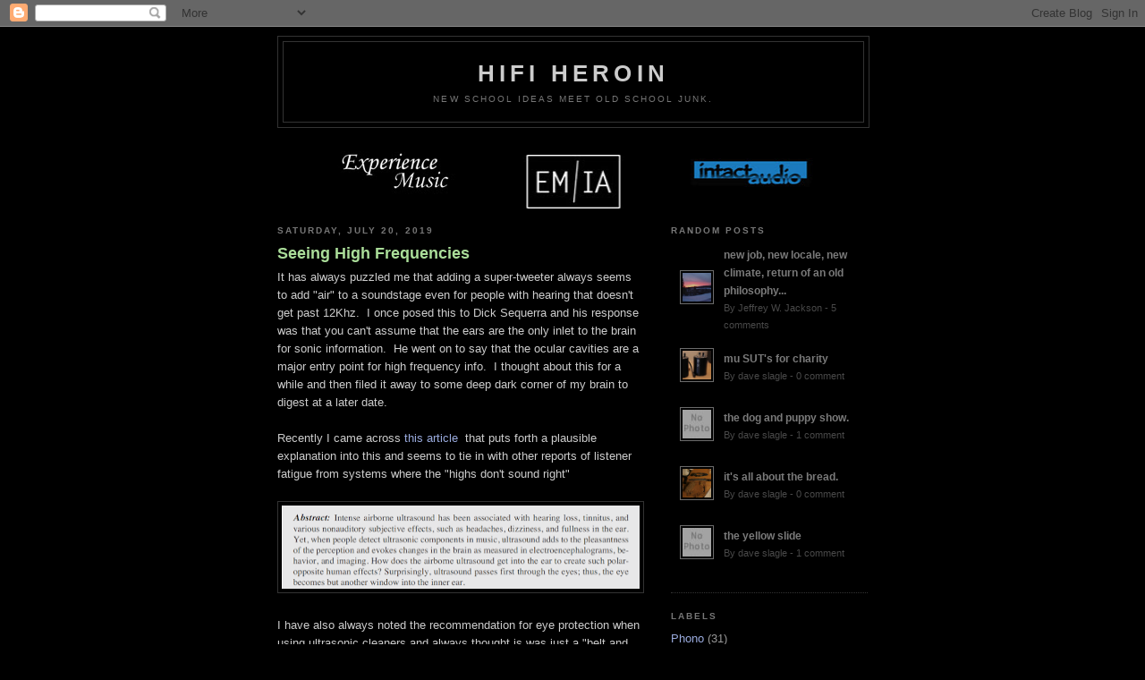

--- FILE ---
content_type: text/html; charset=UTF-8
request_url: https://hifiheroin.blogspot.com/2019/07/
body_size: 15785
content:
<!DOCTYPE html>
<html dir='ltr'>
<head>
<link href='https://www.blogger.com/static/v1/widgets/2944754296-widget_css_bundle.css' rel='stylesheet' type='text/css'/>
<meta content='text/html; charset=UTF-8' http-equiv='Content-Type'/>
<meta content='blogger' name='generator'/>
<link href='https://hifiheroin.blogspot.com/favicon.ico' rel='icon' type='image/x-icon'/>
<link href='http://hifiheroin.blogspot.com/2019/07/' rel='canonical'/>
<link rel="alternate" type="application/atom+xml" title="hifi heroin - Atom" href="https://hifiheroin.blogspot.com/feeds/posts/default" />
<link rel="alternate" type="application/rss+xml" title="hifi heroin - RSS" href="https://hifiheroin.blogspot.com/feeds/posts/default?alt=rss" />
<link rel="service.post" type="application/atom+xml" title="hifi heroin - Atom" href="https://www.blogger.com/feeds/765294472642092322/posts/default" />
<!--Can't find substitution for tag [blog.ieCssRetrofitLinks]-->
<meta content='http://hifiheroin.blogspot.com/2019/07/' property='og:url'/>
<meta content='hifi heroin' property='og:title'/>
<meta content='new school ideas meet old school junk.' property='og:description'/>
<title>hifi heroin: July 2019</title>
<style id='page-skin-1' type='text/css'><!--
/*
-----------------------------------------------
Blogger Template Style
Name:     Minima Black
Date:     26 Feb 2004
Updated by: Blogger Team
----------------------------------------------- */
/* Use this with templates/template-twocol.html */
body {
background:#000000;
margin:0;
color:#cccccc;
font: x-small "Trebuchet MS", Trebuchet, Verdana, Sans-serif;
font-size/* */:/**/small;
font-size: /**/small;
text-align: center;
}
a:link {
color:#99aadd;
text-decoration:none;
}
a:visited {
color:#aa77aa;
text-decoration:none;
}
a:hover {
color:#aadd99;
text-decoration:underline;
}
a img {
border-width:0;
}
/* Header
-----------------------------------------------
*/
#header-wrapper {
width:660px;
margin:0 auto 10px;
border:1px solid #333333;
}
#header-inner {
background-position: center;
margin-left: auto;
margin-right: auto;
}
#header {
margin: 5px;
border: 1px solid #333333;
text-align: center;
color:#cccccc;
}
#header h1 {
margin:5px 5px 0;
padding:15px 20px .25em;
line-height:1.2em;
text-transform:uppercase;
letter-spacing:.2em;
font: normal bold 200% 'Trebuchet MS',Trebuchet,Verdana,Sans-serif;
}
#header a {
color:#cccccc;
text-decoration:none;
}
#header a:hover {
color:#cccccc;
}
#header .description {
margin:0 5px 5px;
padding:0 20px 15px;
max-width:700px;
text-transform:uppercase;
letter-spacing:.2em;
line-height: 1.4em;
font: normal normal 78% 'Trebuchet MS', Trebuchet, Verdana, Sans-serif;
color: #777777;
}
#header img {
margin-left: auto;
margin-right: auto;
}
/* Outer-Wrapper
----------------------------------------------- */
#outer-wrapper {
width: 660px;
margin:0 auto;
padding:10px;
text-align:left;
font: normal normal 100% 'Trebuchet MS',Trebuchet,Verdana,Sans-serif;
}
#main-wrapper {
width: 410px;
float: left;
word-wrap: break-word; /* fix for long text breaking sidebar float in IE */
overflow: hidden;     /* fix for long non-text content breaking IE sidebar float */
}
#sidebar-wrapper {
width: 220px;
float: right;
word-wrap: break-word; /* fix for long text breaking sidebar float in IE */
overflow: hidden;     /* fix for long non-text content breaking IE sidebar float */
}
/* Headings
----------------------------------------------- */
h2 {
margin:1.5em 0 .75em;
font:normal bold 78% 'Trebuchet MS',Trebuchet,Arial,Verdana,Sans-serif;
line-height: 1.4em;
text-transform:uppercase;
letter-spacing:.2em;
color:#777777;
}
/* Posts
-----------------------------------------------
*/
h2.date-header {
margin:1.5em 0 .5em;
}
.post {
margin:.5em 0 1.5em;
border-bottom:1px dotted #333333;
padding-bottom:1.5em;
}
.post h3 {
margin:.25em 0 0;
padding:0 0 4px;
font-size:140%;
font-weight:normal;
line-height:1.4em;
color:#aadd99;
}
.post h3 a, .post h3 a:visited, .post h3 strong {
display:block;
text-decoration:none;
color:#aadd99;
font-weight:bold;
}
.post h3 strong, .post h3 a:hover {
color:#cccccc;
}
.post-body {
margin:0 0 .75em;
line-height:1.6em;
}
.post-body blockquote {
line-height:1.3em;
}
.post-footer {
margin: .75em 0;
color:#777777;
text-transform:uppercase;
letter-spacing:.1em;
font: normal normal 78% 'Trebuchet MS', Trebuchet, Arial, Verdana, Sans-serif;
line-height: 1.4em;
}
.comment-link {
margin-left:.6em;
}
.post img, table.tr-caption-container {
padding:4px;
border:1px solid #333333;
}
.tr-caption-container img {
border: none;
padding: 0;
}
.post blockquote {
margin:1em 20px;
}
.post blockquote p {
margin:.75em 0;
}
/* Comments
----------------------------------------------- */
#comments h4 {
margin:1em 0;
font-weight: bold;
line-height: 1.4em;
text-transform:uppercase;
letter-spacing:.2em;
color: #777777;
}
#comments-block {
margin:1em 0 1.5em;
line-height:1.6em;
}
#comments-block .comment-author {
margin:.5em 0;
}
#comments-block .comment-body {
margin:.25em 0 0;
}
#comments-block .comment-footer {
margin:-.25em 0 2em;
line-height: 1.4em;
text-transform:uppercase;
letter-spacing:.1em;
}
#comments-block .comment-body p {
margin:0 0 .75em;
}
.deleted-comment {
font-style:italic;
color:gray;
}
.feed-links {
clear: both;
line-height: 2.5em;
}
#blog-pager-newer-link {
float: left;
}
#blog-pager-older-link {
float: right;
}
#blog-pager {
text-align: center;
}
/* Sidebar Content
----------------------------------------------- */
.sidebar {
color: #999999;
line-height: 1.5em;
}
.sidebar ul {
list-style:none;
margin:0 0 0;
padding:0 0 0;
}
.sidebar li {
margin:0;
padding-top:0;
padding-right:0;
padding-bottom:.25em;
padding-left:15px;
text-indent:-15px;
line-height:1.5em;
}
.sidebar .widget, .main .widget {
border-bottom:1px dotted #333333;
margin:0 0 1.5em;
padding:0 0 1.5em;
}
.main .Blog {
border-bottom-width: 0;
}
/* Profile
----------------------------------------------- */
.profile-img {
float: left;
margin-top: 0;
margin-right: 5px;
margin-bottom: 5px;
margin-left: 0;
padding: 4px;
border: 1px solid #333333;
}
.profile-data {
margin:0;
text-transform:uppercase;
letter-spacing:.1em;
font: normal normal 78% 'Trebuchet MS', Trebuchet, Arial, Verdana, Sans-serif;
color: #777777;
font-weight: bold;
line-height: 1.6em;
}
.profile-datablock {
margin:.5em 0 .5em;
}
.profile-textblock {
margin: 0.5em 0;
line-height: 1.6em;
}
.profile-link {
font: normal normal 78% 'Trebuchet MS', Trebuchet, Arial, Verdana, Sans-serif;
text-transform: uppercase;
letter-spacing: .1em;
}
/* Footer
----------------------------------------------- */
#footer {
width:660px;
clear:both;
margin:0 auto;
padding-top:15px;
line-height: 1.6em;
text-transform:uppercase;
letter-spacing:.1em;
text-align: center;
}

--></style>
<link href='https://www.blogger.com/dyn-css/authorization.css?targetBlogID=765294472642092322&amp;zx=5e5e7583-0a44-4327-9e6a-5bd58514d269' media='none' onload='if(media!=&#39;all&#39;)media=&#39;all&#39;' rel='stylesheet'/><noscript><link href='https://www.blogger.com/dyn-css/authorization.css?targetBlogID=765294472642092322&amp;zx=5e5e7583-0a44-4327-9e6a-5bd58514d269' rel='stylesheet'/></noscript>
<meta name='google-adsense-platform-account' content='ca-host-pub-1556223355139109'/>
<meta name='google-adsense-platform-domain' content='blogspot.com'/>

</head>
<body>
<div class='navbar section' id='navbar'><div class='widget Navbar' data-version='1' id='Navbar1'><script type="text/javascript">
    function setAttributeOnload(object, attribute, val) {
      if(window.addEventListener) {
        window.addEventListener('load',
          function(){ object[attribute] = val; }, false);
      } else {
        window.attachEvent('onload', function(){ object[attribute] = val; });
      }
    }
  </script>
<div id="navbar-iframe-container"></div>
<script type="text/javascript" src="https://apis.google.com/js/platform.js"></script>
<script type="text/javascript">
      gapi.load("gapi.iframes:gapi.iframes.style.bubble", function() {
        if (gapi.iframes && gapi.iframes.getContext) {
          gapi.iframes.getContext().openChild({
              url: 'https://www.blogger.com/navbar/765294472642092322?origin\x3dhttps://hifiheroin.blogspot.com',
              where: document.getElementById("navbar-iframe-container"),
              id: "navbar-iframe"
          });
        }
      });
    </script><script type="text/javascript">
(function() {
var script = document.createElement('script');
script.type = 'text/javascript';
script.src = '//pagead2.googlesyndication.com/pagead/js/google_top_exp.js';
var head = document.getElementsByTagName('head')[0];
if (head) {
head.appendChild(script);
}})();
</script>
</div></div>
<div id='outer-wrapper'><div id='wrap2'>
<!-- skip links for text browsers -->
<span id='skiplinks' style='display:none;'>
<a href='#main'>skip to main </a> |
      <a href='#sidebar'>skip to sidebar</a>
</span>
<div id='header-wrapper'>
<div class='header section' id='header'><div class='widget Header' data-version='1' id='Header1'>
<div id='header-inner'>
<div class='titlewrapper'>
<h1 class='title'>
<a href='https://hifiheroin.blogspot.com/'>
hifi heroin
</a>
</h1>
</div>
<div class='descriptionwrapper'>
<p class='description'><span>new school ideas meet old school junk.</span></p>
</div>
</div>
</div></div>
</div>
<div id='content-wrapper'>
<div id='crosscol-wrapper' style='text-align:center'>
<div class='crosscol section' id='crosscol'><div class='widget HTML' data-version='1' id='HTML1'>
<div class='widget-content'>
<a href="http://www.jeffreywjackson.com/" target="_blank"><img width="154" src="https://lh3.googleusercontent.com/blogger_img_proxy/AEn0k_uHDABIJZYfbfW8FUFfhJyy5ExzktPGOY0KznPwuj3ZDxMWC1BjxniEdn8sURCEG0BMHUVCMxw8ko3iON3mjlwcHZUptTnoMevcZehC4oq0GAeyQk3J048mNTwamxjN=s0-d" height="80"></a>
<a href="http://myemia.com/" target="_blank"><img width="236" src="https://lh3.googleusercontent.com/blogger_img_proxy/AEn0k_th4s1JrCwJcHRm22PpaFenkj1xi6ibHOBY2jOUt8ktkmLZWaxfDWzpwixPRQXvAerFHrAyf3vSXmsQd6X6dzNj9cfvUzWAgbLp-3s8qrsHE1hpvI7DFgr14A=s0-d" height="60"></a>
<a href="http://intactaudio.com/" target="_blank"><img width="152" src="https://lh3.googleusercontent.com/blogger_img_proxy/AEn0k_ufE3UGhV6ntV2O8G7vzT3o_-Dd1nlt0qDHU7pcjoBHR00-vyavl28lY2rP4jwhUKWBLrRPH_sRXD-ZFXEfqWPLoGOxq37K5wHlGmY0i6DkpYRNekIed5DX_q3MRoFZFA=s0-d" height="80"></a>
</div>
<div class='clear'></div>
</div></div>
</div>
<div id='main-wrapper'>
<div class='main section' id='main'><div class='widget Blog' data-version='1' id='Blog1'>
<div class='blog-posts hfeed'>

          <div class="date-outer">
        
<h2 class='date-header'><span>Saturday, July 20, 2019</span></h2>

          <div class="date-posts">
        
<div class='post-outer'>
<div class='post hentry uncustomized-post-template' itemprop='blogPost' itemscope='itemscope' itemtype='http://schema.org/BlogPosting'>
<meta content='https://blogger.googleusercontent.com/img/b/R29vZ2xl/AVvXsEhoDKA58kvepRZWMYGeXnkSLlcTj4elwrh3j3Z-EEQ484E7xEouc0JFqQIOZ0ZCk5ufDWSxChSQLegs9YXHbZ7P4oJAV5aM3PMv5np6-i5vfevJsITMRynHn16qYTIDaHVDP4rmNBb3JsvK/s400/Screen+Shot+2019-07-20+at+8.54.31+AM.png' itemprop='image_url'/>
<meta content='765294472642092322' itemprop='blogId'/>
<meta content='5128130057861731759' itemprop='postId'/>
<a name='5128130057861731759'></a>
<h3 class='post-title entry-title' itemprop='name'>
<a href='https://hifiheroin.blogspot.com/2019/07/seeing-high-frequencies.html'>Seeing High Frequencies</a>
</h3>
<div class='post-header'>
<div class='post-header-line-1'></div>
</div>
<div class='post-body entry-content' id='post-body-5128130057861731759' itemprop='description articleBody'>
It has always puzzled me that adding a super-tweeter always seems to add "air" to a soundstage even for people with hearing that doesn't get past 12Khz.&nbsp; I once posed this to Dick Sequerra and his response was that you can't assume that the ears are the only inlet to the brain for sonic information.&nbsp; He went on to say that the ocular cavities are a major entry point for high frequency info.&nbsp; I thought about this for a while and then filed it away to some deep dark corner of my brain to digest at a later date.&nbsp;<br />
<br />
Recently I came across <a href="https://pdfs.semanticscholar.org/2702/810e3bfde17fc044cd7775b49e9c9a77ee8f.pdf" target="_blank">this article</a>&nbsp;&nbsp;that puts forth a plausible explanation into this and seems to tie in with other reports of listener fatigue from systems where the "highs don't sound right"<br />
<div class="separator" style="clear: both; text-align: center;">
<a href="https://blogger.googleusercontent.com/img/b/R29vZ2xl/AVvXsEhoDKA58kvepRZWMYGeXnkSLlcTj4elwrh3j3Z-EEQ484E7xEouc0JFqQIOZ0ZCk5ufDWSxChSQLegs9YXHbZ7P4oJAV5aM3PMv5np6-i5vfevJsITMRynHn16qYTIDaHVDP4rmNBb3JsvK/s1600/Screen+Shot+2019-07-20+at+8.54.31+AM.png" imageanchor="1" style="margin-left: 1em; margin-right: 1em;"><br /><img border="0" data-original-height="250" data-original-width="1062" height="93" src="https://blogger.googleusercontent.com/img/b/R29vZ2xl/AVvXsEhoDKA58kvepRZWMYGeXnkSLlcTj4elwrh3j3Z-EEQ484E7xEouc0JFqQIOZ0ZCk5ufDWSxChSQLegs9YXHbZ7P4oJAV5aM3PMv5np6-i5vfevJsITMRynHn16qYTIDaHVDP4rmNBb3JsvK/s400/Screen+Shot+2019-07-20+at+8.54.31+AM.png" width="400" /></a></div>
<div class="separator" style="clear: both; text-align: center;">
<br /></div>
<div class="separator" style="clear: both; text-align: left;">
I have also always noted the recommendation for eye protection when using ultrasonic cleaners and always thought is was just a "belt and suspenders" safety thing for possible splashes. This opens up a whole new concern given the popularity of ultrasonic cleaners for vinyl.</div>
<div class="separator" style="clear: both; text-align: left;">
<br /></div>
<div class="separator" style="clear: both; text-align: left;">
<br /></div>
<div style='clear: both;'></div>
</div>
<div class='post-footer'>
<div class='post-footer-line post-footer-line-1'>
<span class='post-author vcard'>
Posted by
<span class='fn' itemprop='author' itemscope='itemscope' itemtype='http://schema.org/Person'>
<meta content='https://www.blogger.com/profile/04471291813778371184' itemprop='url'/>
<a class='g-profile' href='https://www.blogger.com/profile/04471291813778371184' rel='author' title='author profile'>
<span itemprop='name'>dave slagle</span>
</a>
</span>
</span>
<span class='post-timestamp'>
at
<meta content='http://hifiheroin.blogspot.com/2019/07/seeing-high-frequencies.html' itemprop='url'/>
<a class='timestamp-link' href='https://hifiheroin.blogspot.com/2019/07/seeing-high-frequencies.html' rel='bookmark' title='permanent link'><abbr class='published' itemprop='datePublished' title='2019-07-20T09:26:00-04:00'>9:26&#8239;AM</abbr></a>
</span>
<span class='post-comment-link'>
<a class='comment-link' href='https://hifiheroin.blogspot.com/2019/07/seeing-high-frequencies.html#comment-form' onclick=''>
No comments:
  </a>
</span>
<span class='post-icons'>
<span class='item-action'>
<a href='https://www.blogger.com/email-post/765294472642092322/5128130057861731759' title='Email Post'>
<img alt='' class='icon-action' height='13' src='https://resources.blogblog.com/img/icon18_email.gif' width='18'/>
</a>
</span>
<span class='item-control blog-admin pid-1577662460'>
<a href='https://www.blogger.com/post-edit.g?blogID=765294472642092322&postID=5128130057861731759&from=pencil' title='Edit Post'>
<img alt='' class='icon-action' height='18' src='https://resources.blogblog.com/img/icon18_edit_allbkg.gif' width='18'/>
</a>
</span>
</span>
<div class='post-share-buttons goog-inline-block'>
</div>
</div>
<div class='post-footer-line post-footer-line-2'>
<span class='post-labels'>
</span>
</div>
<div class='post-footer-line post-footer-line-3'>
<span class='post-location'>
</span>
</div>
</div>
</div>
</div>

        </div></div>
      
</div>
<div class='blog-pager' id='blog-pager'>
<span id='blog-pager-newer-link'>
<a class='blog-pager-newer-link' href='https://hifiheroin.blogspot.com/' id='Blog1_blog-pager-newer-link' title='Newer Posts'>Newer Posts</a>
</span>
<span id='blog-pager-older-link'>
<a class='blog-pager-older-link' href='https://hifiheroin.blogspot.com/search?updated-max=2019-07-20T09:26:00-04:00' id='Blog1_blog-pager-older-link' title='Older Posts'>Older Posts</a>
</span>
<a class='home-link' href='https://hifiheroin.blogspot.com/'>Home</a>
</div>
<div class='clear'></div>
<div class='blog-feeds'>
<div class='feed-links'>
Subscribe to:
<a class='feed-link' href='https://hifiheroin.blogspot.com/feeds/posts/default' target='_blank' type='application/atom+xml'>Comments (Atom)</a>
</div>
</div>
</div><div class='widget BlogArchive' data-version='1' id='BlogArchive1'>
<h2>Blog Archive</h2>
<div class='widget-content'>
<div id='ArchiveList'>
<div id='BlogArchive1_ArchiveList'>
<ul class='hierarchy'>
<li class='archivedate collapsed'>
<a class='toggle' href='javascript:void(0)'>
<span class='zippy'>

        &#9658;&#160;
      
</span>
</a>
<a class='post-count-link' href='https://hifiheroin.blogspot.com/2026/'>
2026
</a>
<span class='post-count' dir='ltr'>(1)</span>
<ul class='hierarchy'>
<li class='archivedate collapsed'>
<a class='toggle' href='javascript:void(0)'>
<span class='zippy'>

        &#9658;&#160;
      
</span>
</a>
<a class='post-count-link' href='https://hifiheroin.blogspot.com/2026/01/'>
January
</a>
<span class='post-count' dir='ltr'>(1)</span>
</li>
</ul>
</li>
</ul>
<ul class='hierarchy'>
<li class='archivedate collapsed'>
<a class='toggle' href='javascript:void(0)'>
<span class='zippy'>

        &#9658;&#160;
      
</span>
</a>
<a class='post-count-link' href='https://hifiheroin.blogspot.com/2025/'>
2025
</a>
<span class='post-count' dir='ltr'>(3)</span>
<ul class='hierarchy'>
<li class='archivedate collapsed'>
<a class='toggle' href='javascript:void(0)'>
<span class='zippy'>

        &#9658;&#160;
      
</span>
</a>
<a class='post-count-link' href='https://hifiheroin.blogspot.com/2025/10/'>
October
</a>
<span class='post-count' dir='ltr'>(1)</span>
</li>
</ul>
<ul class='hierarchy'>
<li class='archivedate collapsed'>
<a class='toggle' href='javascript:void(0)'>
<span class='zippy'>

        &#9658;&#160;
      
</span>
</a>
<a class='post-count-link' href='https://hifiheroin.blogspot.com/2025/03/'>
March
</a>
<span class='post-count' dir='ltr'>(1)</span>
</li>
</ul>
<ul class='hierarchy'>
<li class='archivedate collapsed'>
<a class='toggle' href='javascript:void(0)'>
<span class='zippy'>

        &#9658;&#160;
      
</span>
</a>
<a class='post-count-link' href='https://hifiheroin.blogspot.com/2025/02/'>
February
</a>
<span class='post-count' dir='ltr'>(1)</span>
</li>
</ul>
</li>
</ul>
<ul class='hierarchy'>
<li class='archivedate collapsed'>
<a class='toggle' href='javascript:void(0)'>
<span class='zippy'>

        &#9658;&#160;
      
</span>
</a>
<a class='post-count-link' href='https://hifiheroin.blogspot.com/2024/'>
2024
</a>
<span class='post-count' dir='ltr'>(1)</span>
<ul class='hierarchy'>
<li class='archivedate collapsed'>
<a class='toggle' href='javascript:void(0)'>
<span class='zippy'>

        &#9658;&#160;
      
</span>
</a>
<a class='post-count-link' href='https://hifiheroin.blogspot.com/2024/02/'>
February
</a>
<span class='post-count' dir='ltr'>(1)</span>
</li>
</ul>
</li>
</ul>
<ul class='hierarchy'>
<li class='archivedate collapsed'>
<a class='toggle' href='javascript:void(0)'>
<span class='zippy'>

        &#9658;&#160;
      
</span>
</a>
<a class='post-count-link' href='https://hifiheroin.blogspot.com/2023/'>
2023
</a>
<span class='post-count' dir='ltr'>(3)</span>
<ul class='hierarchy'>
<li class='archivedate collapsed'>
<a class='toggle' href='javascript:void(0)'>
<span class='zippy'>

        &#9658;&#160;
      
</span>
</a>
<a class='post-count-link' href='https://hifiheroin.blogspot.com/2023/05/'>
May
</a>
<span class='post-count' dir='ltr'>(1)</span>
</li>
</ul>
<ul class='hierarchy'>
<li class='archivedate collapsed'>
<a class='toggle' href='javascript:void(0)'>
<span class='zippy'>

        &#9658;&#160;
      
</span>
</a>
<a class='post-count-link' href='https://hifiheroin.blogspot.com/2023/03/'>
March
</a>
<span class='post-count' dir='ltr'>(1)</span>
</li>
</ul>
<ul class='hierarchy'>
<li class='archivedate collapsed'>
<a class='toggle' href='javascript:void(0)'>
<span class='zippy'>

        &#9658;&#160;
      
</span>
</a>
<a class='post-count-link' href='https://hifiheroin.blogspot.com/2023/01/'>
January
</a>
<span class='post-count' dir='ltr'>(1)</span>
</li>
</ul>
</li>
</ul>
<ul class='hierarchy'>
<li class='archivedate collapsed'>
<a class='toggle' href='javascript:void(0)'>
<span class='zippy'>

        &#9658;&#160;
      
</span>
</a>
<a class='post-count-link' href='https://hifiheroin.blogspot.com/2022/'>
2022
</a>
<span class='post-count' dir='ltr'>(5)</span>
<ul class='hierarchy'>
<li class='archivedate collapsed'>
<a class='toggle' href='javascript:void(0)'>
<span class='zippy'>

        &#9658;&#160;
      
</span>
</a>
<a class='post-count-link' href='https://hifiheroin.blogspot.com/2022/11/'>
November
</a>
<span class='post-count' dir='ltr'>(1)</span>
</li>
</ul>
<ul class='hierarchy'>
<li class='archivedate collapsed'>
<a class='toggle' href='javascript:void(0)'>
<span class='zippy'>

        &#9658;&#160;
      
</span>
</a>
<a class='post-count-link' href='https://hifiheroin.blogspot.com/2022/08/'>
August
</a>
<span class='post-count' dir='ltr'>(2)</span>
</li>
</ul>
<ul class='hierarchy'>
<li class='archivedate collapsed'>
<a class='toggle' href='javascript:void(0)'>
<span class='zippy'>

        &#9658;&#160;
      
</span>
</a>
<a class='post-count-link' href='https://hifiheroin.blogspot.com/2022/06/'>
June
</a>
<span class='post-count' dir='ltr'>(1)</span>
</li>
</ul>
<ul class='hierarchy'>
<li class='archivedate collapsed'>
<a class='toggle' href='javascript:void(0)'>
<span class='zippy'>

        &#9658;&#160;
      
</span>
</a>
<a class='post-count-link' href='https://hifiheroin.blogspot.com/2022/05/'>
May
</a>
<span class='post-count' dir='ltr'>(1)</span>
</li>
</ul>
</li>
</ul>
<ul class='hierarchy'>
<li class='archivedate collapsed'>
<a class='toggle' href='javascript:void(0)'>
<span class='zippy'>

        &#9658;&#160;
      
</span>
</a>
<a class='post-count-link' href='https://hifiheroin.blogspot.com/2021/'>
2021
</a>
<span class='post-count' dir='ltr'>(8)</span>
<ul class='hierarchy'>
<li class='archivedate collapsed'>
<a class='toggle' href='javascript:void(0)'>
<span class='zippy'>

        &#9658;&#160;
      
</span>
</a>
<a class='post-count-link' href='https://hifiheroin.blogspot.com/2021/07/'>
July
</a>
<span class='post-count' dir='ltr'>(1)</span>
</li>
</ul>
<ul class='hierarchy'>
<li class='archivedate collapsed'>
<a class='toggle' href='javascript:void(0)'>
<span class='zippy'>

        &#9658;&#160;
      
</span>
</a>
<a class='post-count-link' href='https://hifiheroin.blogspot.com/2021/06/'>
June
</a>
<span class='post-count' dir='ltr'>(1)</span>
</li>
</ul>
<ul class='hierarchy'>
<li class='archivedate collapsed'>
<a class='toggle' href='javascript:void(0)'>
<span class='zippy'>

        &#9658;&#160;
      
</span>
</a>
<a class='post-count-link' href='https://hifiheroin.blogspot.com/2021/04/'>
April
</a>
<span class='post-count' dir='ltr'>(1)</span>
</li>
</ul>
<ul class='hierarchy'>
<li class='archivedate collapsed'>
<a class='toggle' href='javascript:void(0)'>
<span class='zippy'>

        &#9658;&#160;
      
</span>
</a>
<a class='post-count-link' href='https://hifiheroin.blogspot.com/2021/03/'>
March
</a>
<span class='post-count' dir='ltr'>(2)</span>
</li>
</ul>
<ul class='hierarchy'>
<li class='archivedate collapsed'>
<a class='toggle' href='javascript:void(0)'>
<span class='zippy'>

        &#9658;&#160;
      
</span>
</a>
<a class='post-count-link' href='https://hifiheroin.blogspot.com/2021/02/'>
February
</a>
<span class='post-count' dir='ltr'>(2)</span>
</li>
</ul>
<ul class='hierarchy'>
<li class='archivedate collapsed'>
<a class='toggle' href='javascript:void(0)'>
<span class='zippy'>

        &#9658;&#160;
      
</span>
</a>
<a class='post-count-link' href='https://hifiheroin.blogspot.com/2021/01/'>
January
</a>
<span class='post-count' dir='ltr'>(1)</span>
</li>
</ul>
</li>
</ul>
<ul class='hierarchy'>
<li class='archivedate collapsed'>
<a class='toggle' href='javascript:void(0)'>
<span class='zippy'>

        &#9658;&#160;
      
</span>
</a>
<a class='post-count-link' href='https://hifiheroin.blogspot.com/2020/'>
2020
</a>
<span class='post-count' dir='ltr'>(22)</span>
<ul class='hierarchy'>
<li class='archivedate collapsed'>
<a class='toggle' href='javascript:void(0)'>
<span class='zippy'>

        &#9658;&#160;
      
</span>
</a>
<a class='post-count-link' href='https://hifiheroin.blogspot.com/2020/12/'>
December
</a>
<span class='post-count' dir='ltr'>(4)</span>
</li>
</ul>
<ul class='hierarchy'>
<li class='archivedate collapsed'>
<a class='toggle' href='javascript:void(0)'>
<span class='zippy'>

        &#9658;&#160;
      
</span>
</a>
<a class='post-count-link' href='https://hifiheroin.blogspot.com/2020/11/'>
November
</a>
<span class='post-count' dir='ltr'>(2)</span>
</li>
</ul>
<ul class='hierarchy'>
<li class='archivedate collapsed'>
<a class='toggle' href='javascript:void(0)'>
<span class='zippy'>

        &#9658;&#160;
      
</span>
</a>
<a class='post-count-link' href='https://hifiheroin.blogspot.com/2020/09/'>
September
</a>
<span class='post-count' dir='ltr'>(1)</span>
</li>
</ul>
<ul class='hierarchy'>
<li class='archivedate collapsed'>
<a class='toggle' href='javascript:void(0)'>
<span class='zippy'>

        &#9658;&#160;
      
</span>
</a>
<a class='post-count-link' href='https://hifiheroin.blogspot.com/2020/08/'>
August
</a>
<span class='post-count' dir='ltr'>(1)</span>
</li>
</ul>
<ul class='hierarchy'>
<li class='archivedate collapsed'>
<a class='toggle' href='javascript:void(0)'>
<span class='zippy'>

        &#9658;&#160;
      
</span>
</a>
<a class='post-count-link' href='https://hifiheroin.blogspot.com/2020/07/'>
July
</a>
<span class='post-count' dir='ltr'>(1)</span>
</li>
</ul>
<ul class='hierarchy'>
<li class='archivedate collapsed'>
<a class='toggle' href='javascript:void(0)'>
<span class='zippy'>

        &#9658;&#160;
      
</span>
</a>
<a class='post-count-link' href='https://hifiheroin.blogspot.com/2020/06/'>
June
</a>
<span class='post-count' dir='ltr'>(2)</span>
</li>
</ul>
<ul class='hierarchy'>
<li class='archivedate collapsed'>
<a class='toggle' href='javascript:void(0)'>
<span class='zippy'>

        &#9658;&#160;
      
</span>
</a>
<a class='post-count-link' href='https://hifiheroin.blogspot.com/2020/05/'>
May
</a>
<span class='post-count' dir='ltr'>(3)</span>
</li>
</ul>
<ul class='hierarchy'>
<li class='archivedate collapsed'>
<a class='toggle' href='javascript:void(0)'>
<span class='zippy'>

        &#9658;&#160;
      
</span>
</a>
<a class='post-count-link' href='https://hifiheroin.blogspot.com/2020/04/'>
April
</a>
<span class='post-count' dir='ltr'>(4)</span>
</li>
</ul>
<ul class='hierarchy'>
<li class='archivedate collapsed'>
<a class='toggle' href='javascript:void(0)'>
<span class='zippy'>

        &#9658;&#160;
      
</span>
</a>
<a class='post-count-link' href='https://hifiheroin.blogspot.com/2020/03/'>
March
</a>
<span class='post-count' dir='ltr'>(2)</span>
</li>
</ul>
<ul class='hierarchy'>
<li class='archivedate collapsed'>
<a class='toggle' href='javascript:void(0)'>
<span class='zippy'>

        &#9658;&#160;
      
</span>
</a>
<a class='post-count-link' href='https://hifiheroin.blogspot.com/2020/02/'>
February
</a>
<span class='post-count' dir='ltr'>(1)</span>
</li>
</ul>
<ul class='hierarchy'>
<li class='archivedate collapsed'>
<a class='toggle' href='javascript:void(0)'>
<span class='zippy'>

        &#9658;&#160;
      
</span>
</a>
<a class='post-count-link' href='https://hifiheroin.blogspot.com/2020/01/'>
January
</a>
<span class='post-count' dir='ltr'>(1)</span>
</li>
</ul>
</li>
</ul>
<ul class='hierarchy'>
<li class='archivedate expanded'>
<a class='toggle' href='javascript:void(0)'>
<span class='zippy toggle-open'>

        &#9660;&#160;
      
</span>
</a>
<a class='post-count-link' href='https://hifiheroin.blogspot.com/2019/'>
2019
</a>
<span class='post-count' dir='ltr'>(19)</span>
<ul class='hierarchy'>
<li class='archivedate collapsed'>
<a class='toggle' href='javascript:void(0)'>
<span class='zippy'>

        &#9658;&#160;
      
</span>
</a>
<a class='post-count-link' href='https://hifiheroin.blogspot.com/2019/11/'>
November
</a>
<span class='post-count' dir='ltr'>(9)</span>
</li>
</ul>
<ul class='hierarchy'>
<li class='archivedate collapsed'>
<a class='toggle' href='javascript:void(0)'>
<span class='zippy'>

        &#9658;&#160;
      
</span>
</a>
<a class='post-count-link' href='https://hifiheroin.blogspot.com/2019/09/'>
September
</a>
<span class='post-count' dir='ltr'>(2)</span>
</li>
</ul>
<ul class='hierarchy'>
<li class='archivedate expanded'>
<a class='toggle' href='javascript:void(0)'>
<span class='zippy toggle-open'>

        &#9660;&#160;
      
</span>
</a>
<a class='post-count-link' href='https://hifiheroin.blogspot.com/2019/07/'>
July
</a>
<span class='post-count' dir='ltr'>(1)</span>
<ul class='posts'>
<li><a href='https://hifiheroin.blogspot.com/2019/07/seeing-high-frequencies.html'>Seeing High Frequencies</a></li>
</ul>
</li>
</ul>
<ul class='hierarchy'>
<li class='archivedate collapsed'>
<a class='toggle' href='javascript:void(0)'>
<span class='zippy'>

        &#9658;&#160;
      
</span>
</a>
<a class='post-count-link' href='https://hifiheroin.blogspot.com/2019/06/'>
June
</a>
<span class='post-count' dir='ltr'>(2)</span>
</li>
</ul>
<ul class='hierarchy'>
<li class='archivedate collapsed'>
<a class='toggle' href='javascript:void(0)'>
<span class='zippy'>

        &#9658;&#160;
      
</span>
</a>
<a class='post-count-link' href='https://hifiheroin.blogspot.com/2019/05/'>
May
</a>
<span class='post-count' dir='ltr'>(2)</span>
</li>
</ul>
<ul class='hierarchy'>
<li class='archivedate collapsed'>
<a class='toggle' href='javascript:void(0)'>
<span class='zippy'>

        &#9658;&#160;
      
</span>
</a>
<a class='post-count-link' href='https://hifiheroin.blogspot.com/2019/04/'>
April
</a>
<span class='post-count' dir='ltr'>(2)</span>
</li>
</ul>
<ul class='hierarchy'>
<li class='archivedate collapsed'>
<a class='toggle' href='javascript:void(0)'>
<span class='zippy'>

        &#9658;&#160;
      
</span>
</a>
<a class='post-count-link' href='https://hifiheroin.blogspot.com/2019/01/'>
January
</a>
<span class='post-count' dir='ltr'>(1)</span>
</li>
</ul>
</li>
</ul>
<ul class='hierarchy'>
<li class='archivedate collapsed'>
<a class='toggle' href='javascript:void(0)'>
<span class='zippy'>

        &#9658;&#160;
      
</span>
</a>
<a class='post-count-link' href='https://hifiheroin.blogspot.com/2018/'>
2018
</a>
<span class='post-count' dir='ltr'>(14)</span>
<ul class='hierarchy'>
<li class='archivedate collapsed'>
<a class='toggle' href='javascript:void(0)'>
<span class='zippy'>

        &#9658;&#160;
      
</span>
</a>
<a class='post-count-link' href='https://hifiheroin.blogspot.com/2018/12/'>
December
</a>
<span class='post-count' dir='ltr'>(3)</span>
</li>
</ul>
<ul class='hierarchy'>
<li class='archivedate collapsed'>
<a class='toggle' href='javascript:void(0)'>
<span class='zippy'>

        &#9658;&#160;
      
</span>
</a>
<a class='post-count-link' href='https://hifiheroin.blogspot.com/2018/11/'>
November
</a>
<span class='post-count' dir='ltr'>(3)</span>
</li>
</ul>
<ul class='hierarchy'>
<li class='archivedate collapsed'>
<a class='toggle' href='javascript:void(0)'>
<span class='zippy'>

        &#9658;&#160;
      
</span>
</a>
<a class='post-count-link' href='https://hifiheroin.blogspot.com/2018/08/'>
August
</a>
<span class='post-count' dir='ltr'>(1)</span>
</li>
</ul>
<ul class='hierarchy'>
<li class='archivedate collapsed'>
<a class='toggle' href='javascript:void(0)'>
<span class='zippy'>

        &#9658;&#160;
      
</span>
</a>
<a class='post-count-link' href='https://hifiheroin.blogspot.com/2018/07/'>
July
</a>
<span class='post-count' dir='ltr'>(2)</span>
</li>
</ul>
<ul class='hierarchy'>
<li class='archivedate collapsed'>
<a class='toggle' href='javascript:void(0)'>
<span class='zippy'>

        &#9658;&#160;
      
</span>
</a>
<a class='post-count-link' href='https://hifiheroin.blogspot.com/2018/05/'>
May
</a>
<span class='post-count' dir='ltr'>(2)</span>
</li>
</ul>
<ul class='hierarchy'>
<li class='archivedate collapsed'>
<a class='toggle' href='javascript:void(0)'>
<span class='zippy'>

        &#9658;&#160;
      
</span>
</a>
<a class='post-count-link' href='https://hifiheroin.blogspot.com/2018/04/'>
April
</a>
<span class='post-count' dir='ltr'>(1)</span>
</li>
</ul>
<ul class='hierarchy'>
<li class='archivedate collapsed'>
<a class='toggle' href='javascript:void(0)'>
<span class='zippy'>

        &#9658;&#160;
      
</span>
</a>
<a class='post-count-link' href='https://hifiheroin.blogspot.com/2018/02/'>
February
</a>
<span class='post-count' dir='ltr'>(1)</span>
</li>
</ul>
<ul class='hierarchy'>
<li class='archivedate collapsed'>
<a class='toggle' href='javascript:void(0)'>
<span class='zippy'>

        &#9658;&#160;
      
</span>
</a>
<a class='post-count-link' href='https://hifiheroin.blogspot.com/2018/01/'>
January
</a>
<span class='post-count' dir='ltr'>(1)</span>
</li>
</ul>
</li>
</ul>
<ul class='hierarchy'>
<li class='archivedate collapsed'>
<a class='toggle' href='javascript:void(0)'>
<span class='zippy'>

        &#9658;&#160;
      
</span>
</a>
<a class='post-count-link' href='https://hifiheroin.blogspot.com/2017/'>
2017
</a>
<span class='post-count' dir='ltr'>(20)</span>
<ul class='hierarchy'>
<li class='archivedate collapsed'>
<a class='toggle' href='javascript:void(0)'>
<span class='zippy'>

        &#9658;&#160;
      
</span>
</a>
<a class='post-count-link' href='https://hifiheroin.blogspot.com/2017/12/'>
December
</a>
<span class='post-count' dir='ltr'>(2)</span>
</li>
</ul>
<ul class='hierarchy'>
<li class='archivedate collapsed'>
<a class='toggle' href='javascript:void(0)'>
<span class='zippy'>

        &#9658;&#160;
      
</span>
</a>
<a class='post-count-link' href='https://hifiheroin.blogspot.com/2017/11/'>
November
</a>
<span class='post-count' dir='ltr'>(4)</span>
</li>
</ul>
<ul class='hierarchy'>
<li class='archivedate collapsed'>
<a class='toggle' href='javascript:void(0)'>
<span class='zippy'>

        &#9658;&#160;
      
</span>
</a>
<a class='post-count-link' href='https://hifiheroin.blogspot.com/2017/10/'>
October
</a>
<span class='post-count' dir='ltr'>(1)</span>
</li>
</ul>
<ul class='hierarchy'>
<li class='archivedate collapsed'>
<a class='toggle' href='javascript:void(0)'>
<span class='zippy'>

        &#9658;&#160;
      
</span>
</a>
<a class='post-count-link' href='https://hifiheroin.blogspot.com/2017/09/'>
September
</a>
<span class='post-count' dir='ltr'>(2)</span>
</li>
</ul>
<ul class='hierarchy'>
<li class='archivedate collapsed'>
<a class='toggle' href='javascript:void(0)'>
<span class='zippy'>

        &#9658;&#160;
      
</span>
</a>
<a class='post-count-link' href='https://hifiheroin.blogspot.com/2017/08/'>
August
</a>
<span class='post-count' dir='ltr'>(1)</span>
</li>
</ul>
<ul class='hierarchy'>
<li class='archivedate collapsed'>
<a class='toggle' href='javascript:void(0)'>
<span class='zippy'>

        &#9658;&#160;
      
</span>
</a>
<a class='post-count-link' href='https://hifiheroin.blogspot.com/2017/07/'>
July
</a>
<span class='post-count' dir='ltr'>(1)</span>
</li>
</ul>
<ul class='hierarchy'>
<li class='archivedate collapsed'>
<a class='toggle' href='javascript:void(0)'>
<span class='zippy'>

        &#9658;&#160;
      
</span>
</a>
<a class='post-count-link' href='https://hifiheroin.blogspot.com/2017/06/'>
June
</a>
<span class='post-count' dir='ltr'>(1)</span>
</li>
</ul>
<ul class='hierarchy'>
<li class='archivedate collapsed'>
<a class='toggle' href='javascript:void(0)'>
<span class='zippy'>

        &#9658;&#160;
      
</span>
</a>
<a class='post-count-link' href='https://hifiheroin.blogspot.com/2017/04/'>
April
</a>
<span class='post-count' dir='ltr'>(2)</span>
</li>
</ul>
<ul class='hierarchy'>
<li class='archivedate collapsed'>
<a class='toggle' href='javascript:void(0)'>
<span class='zippy'>

        &#9658;&#160;
      
</span>
</a>
<a class='post-count-link' href='https://hifiheroin.blogspot.com/2017/03/'>
March
</a>
<span class='post-count' dir='ltr'>(4)</span>
</li>
</ul>
<ul class='hierarchy'>
<li class='archivedate collapsed'>
<a class='toggle' href='javascript:void(0)'>
<span class='zippy'>

        &#9658;&#160;
      
</span>
</a>
<a class='post-count-link' href='https://hifiheroin.blogspot.com/2017/02/'>
February
</a>
<span class='post-count' dir='ltr'>(1)</span>
</li>
</ul>
<ul class='hierarchy'>
<li class='archivedate collapsed'>
<a class='toggle' href='javascript:void(0)'>
<span class='zippy'>

        &#9658;&#160;
      
</span>
</a>
<a class='post-count-link' href='https://hifiheroin.blogspot.com/2017/01/'>
January
</a>
<span class='post-count' dir='ltr'>(1)</span>
</li>
</ul>
</li>
</ul>
<ul class='hierarchy'>
<li class='archivedate collapsed'>
<a class='toggle' href='javascript:void(0)'>
<span class='zippy'>

        &#9658;&#160;
      
</span>
</a>
<a class='post-count-link' href='https://hifiheroin.blogspot.com/2016/'>
2016
</a>
<span class='post-count' dir='ltr'>(13)</span>
<ul class='hierarchy'>
<li class='archivedate collapsed'>
<a class='toggle' href='javascript:void(0)'>
<span class='zippy'>

        &#9658;&#160;
      
</span>
</a>
<a class='post-count-link' href='https://hifiheroin.blogspot.com/2016/12/'>
December
</a>
<span class='post-count' dir='ltr'>(2)</span>
</li>
</ul>
<ul class='hierarchy'>
<li class='archivedate collapsed'>
<a class='toggle' href='javascript:void(0)'>
<span class='zippy'>

        &#9658;&#160;
      
</span>
</a>
<a class='post-count-link' href='https://hifiheroin.blogspot.com/2016/10/'>
October
</a>
<span class='post-count' dir='ltr'>(1)</span>
</li>
</ul>
<ul class='hierarchy'>
<li class='archivedate collapsed'>
<a class='toggle' href='javascript:void(0)'>
<span class='zippy'>

        &#9658;&#160;
      
</span>
</a>
<a class='post-count-link' href='https://hifiheroin.blogspot.com/2016/07/'>
July
</a>
<span class='post-count' dir='ltr'>(3)</span>
</li>
</ul>
<ul class='hierarchy'>
<li class='archivedate collapsed'>
<a class='toggle' href='javascript:void(0)'>
<span class='zippy'>

        &#9658;&#160;
      
</span>
</a>
<a class='post-count-link' href='https://hifiheroin.blogspot.com/2016/05/'>
May
</a>
<span class='post-count' dir='ltr'>(1)</span>
</li>
</ul>
<ul class='hierarchy'>
<li class='archivedate collapsed'>
<a class='toggle' href='javascript:void(0)'>
<span class='zippy'>

        &#9658;&#160;
      
</span>
</a>
<a class='post-count-link' href='https://hifiheroin.blogspot.com/2016/04/'>
April
</a>
<span class='post-count' dir='ltr'>(1)</span>
</li>
</ul>
<ul class='hierarchy'>
<li class='archivedate collapsed'>
<a class='toggle' href='javascript:void(0)'>
<span class='zippy'>

        &#9658;&#160;
      
</span>
</a>
<a class='post-count-link' href='https://hifiheroin.blogspot.com/2016/03/'>
March
</a>
<span class='post-count' dir='ltr'>(1)</span>
</li>
</ul>
<ul class='hierarchy'>
<li class='archivedate collapsed'>
<a class='toggle' href='javascript:void(0)'>
<span class='zippy'>

        &#9658;&#160;
      
</span>
</a>
<a class='post-count-link' href='https://hifiheroin.blogspot.com/2016/02/'>
February
</a>
<span class='post-count' dir='ltr'>(3)</span>
</li>
</ul>
<ul class='hierarchy'>
<li class='archivedate collapsed'>
<a class='toggle' href='javascript:void(0)'>
<span class='zippy'>

        &#9658;&#160;
      
</span>
</a>
<a class='post-count-link' href='https://hifiheroin.blogspot.com/2016/01/'>
January
</a>
<span class='post-count' dir='ltr'>(1)</span>
</li>
</ul>
</li>
</ul>
<ul class='hierarchy'>
<li class='archivedate collapsed'>
<a class='toggle' href='javascript:void(0)'>
<span class='zippy'>

        &#9658;&#160;
      
</span>
</a>
<a class='post-count-link' href='https://hifiheroin.blogspot.com/2015/'>
2015
</a>
<span class='post-count' dir='ltr'>(20)</span>
<ul class='hierarchy'>
<li class='archivedate collapsed'>
<a class='toggle' href='javascript:void(0)'>
<span class='zippy'>

        &#9658;&#160;
      
</span>
</a>
<a class='post-count-link' href='https://hifiheroin.blogspot.com/2015/12/'>
December
</a>
<span class='post-count' dir='ltr'>(1)</span>
</li>
</ul>
<ul class='hierarchy'>
<li class='archivedate collapsed'>
<a class='toggle' href='javascript:void(0)'>
<span class='zippy'>

        &#9658;&#160;
      
</span>
</a>
<a class='post-count-link' href='https://hifiheroin.blogspot.com/2015/11/'>
November
</a>
<span class='post-count' dir='ltr'>(1)</span>
</li>
</ul>
<ul class='hierarchy'>
<li class='archivedate collapsed'>
<a class='toggle' href='javascript:void(0)'>
<span class='zippy'>

        &#9658;&#160;
      
</span>
</a>
<a class='post-count-link' href='https://hifiheroin.blogspot.com/2015/09/'>
September
</a>
<span class='post-count' dir='ltr'>(5)</span>
</li>
</ul>
<ul class='hierarchy'>
<li class='archivedate collapsed'>
<a class='toggle' href='javascript:void(0)'>
<span class='zippy'>

        &#9658;&#160;
      
</span>
</a>
<a class='post-count-link' href='https://hifiheroin.blogspot.com/2015/08/'>
August
</a>
<span class='post-count' dir='ltr'>(1)</span>
</li>
</ul>
<ul class='hierarchy'>
<li class='archivedate collapsed'>
<a class='toggle' href='javascript:void(0)'>
<span class='zippy'>

        &#9658;&#160;
      
</span>
</a>
<a class='post-count-link' href='https://hifiheroin.blogspot.com/2015/06/'>
June
</a>
<span class='post-count' dir='ltr'>(1)</span>
</li>
</ul>
<ul class='hierarchy'>
<li class='archivedate collapsed'>
<a class='toggle' href='javascript:void(0)'>
<span class='zippy'>

        &#9658;&#160;
      
</span>
</a>
<a class='post-count-link' href='https://hifiheroin.blogspot.com/2015/05/'>
May
</a>
<span class='post-count' dir='ltr'>(3)</span>
</li>
</ul>
<ul class='hierarchy'>
<li class='archivedate collapsed'>
<a class='toggle' href='javascript:void(0)'>
<span class='zippy'>

        &#9658;&#160;
      
</span>
</a>
<a class='post-count-link' href='https://hifiheroin.blogspot.com/2015/04/'>
April
</a>
<span class='post-count' dir='ltr'>(1)</span>
</li>
</ul>
<ul class='hierarchy'>
<li class='archivedate collapsed'>
<a class='toggle' href='javascript:void(0)'>
<span class='zippy'>

        &#9658;&#160;
      
</span>
</a>
<a class='post-count-link' href='https://hifiheroin.blogspot.com/2015/03/'>
March
</a>
<span class='post-count' dir='ltr'>(3)</span>
</li>
</ul>
<ul class='hierarchy'>
<li class='archivedate collapsed'>
<a class='toggle' href='javascript:void(0)'>
<span class='zippy'>

        &#9658;&#160;
      
</span>
</a>
<a class='post-count-link' href='https://hifiheroin.blogspot.com/2015/02/'>
February
</a>
<span class='post-count' dir='ltr'>(2)</span>
</li>
</ul>
<ul class='hierarchy'>
<li class='archivedate collapsed'>
<a class='toggle' href='javascript:void(0)'>
<span class='zippy'>

        &#9658;&#160;
      
</span>
</a>
<a class='post-count-link' href='https://hifiheroin.blogspot.com/2015/01/'>
January
</a>
<span class='post-count' dir='ltr'>(2)</span>
</li>
</ul>
</li>
</ul>
<ul class='hierarchy'>
<li class='archivedate collapsed'>
<a class='toggle' href='javascript:void(0)'>
<span class='zippy'>

        &#9658;&#160;
      
</span>
</a>
<a class='post-count-link' href='https://hifiheroin.blogspot.com/2014/'>
2014
</a>
<span class='post-count' dir='ltr'>(33)</span>
<ul class='hierarchy'>
<li class='archivedate collapsed'>
<a class='toggle' href='javascript:void(0)'>
<span class='zippy'>

        &#9658;&#160;
      
</span>
</a>
<a class='post-count-link' href='https://hifiheroin.blogspot.com/2014/12/'>
December
</a>
<span class='post-count' dir='ltr'>(2)</span>
</li>
</ul>
<ul class='hierarchy'>
<li class='archivedate collapsed'>
<a class='toggle' href='javascript:void(0)'>
<span class='zippy'>

        &#9658;&#160;
      
</span>
</a>
<a class='post-count-link' href='https://hifiheroin.blogspot.com/2014/11/'>
November
</a>
<span class='post-count' dir='ltr'>(2)</span>
</li>
</ul>
<ul class='hierarchy'>
<li class='archivedate collapsed'>
<a class='toggle' href='javascript:void(0)'>
<span class='zippy'>

        &#9658;&#160;
      
</span>
</a>
<a class='post-count-link' href='https://hifiheroin.blogspot.com/2014/09/'>
September
</a>
<span class='post-count' dir='ltr'>(1)</span>
</li>
</ul>
<ul class='hierarchy'>
<li class='archivedate collapsed'>
<a class='toggle' href='javascript:void(0)'>
<span class='zippy'>

        &#9658;&#160;
      
</span>
</a>
<a class='post-count-link' href='https://hifiheroin.blogspot.com/2014/08/'>
August
</a>
<span class='post-count' dir='ltr'>(6)</span>
</li>
</ul>
<ul class='hierarchy'>
<li class='archivedate collapsed'>
<a class='toggle' href='javascript:void(0)'>
<span class='zippy'>

        &#9658;&#160;
      
</span>
</a>
<a class='post-count-link' href='https://hifiheroin.blogspot.com/2014/07/'>
July
</a>
<span class='post-count' dir='ltr'>(2)</span>
</li>
</ul>
<ul class='hierarchy'>
<li class='archivedate collapsed'>
<a class='toggle' href='javascript:void(0)'>
<span class='zippy'>

        &#9658;&#160;
      
</span>
</a>
<a class='post-count-link' href='https://hifiheroin.blogspot.com/2014/06/'>
June
</a>
<span class='post-count' dir='ltr'>(6)</span>
</li>
</ul>
<ul class='hierarchy'>
<li class='archivedate collapsed'>
<a class='toggle' href='javascript:void(0)'>
<span class='zippy'>

        &#9658;&#160;
      
</span>
</a>
<a class='post-count-link' href='https://hifiheroin.blogspot.com/2014/05/'>
May
</a>
<span class='post-count' dir='ltr'>(5)</span>
</li>
</ul>
<ul class='hierarchy'>
<li class='archivedate collapsed'>
<a class='toggle' href='javascript:void(0)'>
<span class='zippy'>

        &#9658;&#160;
      
</span>
</a>
<a class='post-count-link' href='https://hifiheroin.blogspot.com/2014/04/'>
April
</a>
<span class='post-count' dir='ltr'>(1)</span>
</li>
</ul>
<ul class='hierarchy'>
<li class='archivedate collapsed'>
<a class='toggle' href='javascript:void(0)'>
<span class='zippy'>

        &#9658;&#160;
      
</span>
</a>
<a class='post-count-link' href='https://hifiheroin.blogspot.com/2014/03/'>
March
</a>
<span class='post-count' dir='ltr'>(2)</span>
</li>
</ul>
<ul class='hierarchy'>
<li class='archivedate collapsed'>
<a class='toggle' href='javascript:void(0)'>
<span class='zippy'>

        &#9658;&#160;
      
</span>
</a>
<a class='post-count-link' href='https://hifiheroin.blogspot.com/2014/02/'>
February
</a>
<span class='post-count' dir='ltr'>(3)</span>
</li>
</ul>
<ul class='hierarchy'>
<li class='archivedate collapsed'>
<a class='toggle' href='javascript:void(0)'>
<span class='zippy'>

        &#9658;&#160;
      
</span>
</a>
<a class='post-count-link' href='https://hifiheroin.blogspot.com/2014/01/'>
January
</a>
<span class='post-count' dir='ltr'>(3)</span>
</li>
</ul>
</li>
</ul>
<ul class='hierarchy'>
<li class='archivedate collapsed'>
<a class='toggle' href='javascript:void(0)'>
<span class='zippy'>

        &#9658;&#160;
      
</span>
</a>
<a class='post-count-link' href='https://hifiheroin.blogspot.com/2013/'>
2013
</a>
<span class='post-count' dir='ltr'>(79)</span>
<ul class='hierarchy'>
<li class='archivedate collapsed'>
<a class='toggle' href='javascript:void(0)'>
<span class='zippy'>

        &#9658;&#160;
      
</span>
</a>
<a class='post-count-link' href='https://hifiheroin.blogspot.com/2013/12/'>
December
</a>
<span class='post-count' dir='ltr'>(6)</span>
</li>
</ul>
<ul class='hierarchy'>
<li class='archivedate collapsed'>
<a class='toggle' href='javascript:void(0)'>
<span class='zippy'>

        &#9658;&#160;
      
</span>
</a>
<a class='post-count-link' href='https://hifiheroin.blogspot.com/2013/11/'>
November
</a>
<span class='post-count' dir='ltr'>(4)</span>
</li>
</ul>
<ul class='hierarchy'>
<li class='archivedate collapsed'>
<a class='toggle' href='javascript:void(0)'>
<span class='zippy'>

        &#9658;&#160;
      
</span>
</a>
<a class='post-count-link' href='https://hifiheroin.blogspot.com/2013/10/'>
October
</a>
<span class='post-count' dir='ltr'>(5)</span>
</li>
</ul>
<ul class='hierarchy'>
<li class='archivedate collapsed'>
<a class='toggle' href='javascript:void(0)'>
<span class='zippy'>

        &#9658;&#160;
      
</span>
</a>
<a class='post-count-link' href='https://hifiheroin.blogspot.com/2013/09/'>
September
</a>
<span class='post-count' dir='ltr'>(3)</span>
</li>
</ul>
<ul class='hierarchy'>
<li class='archivedate collapsed'>
<a class='toggle' href='javascript:void(0)'>
<span class='zippy'>

        &#9658;&#160;
      
</span>
</a>
<a class='post-count-link' href='https://hifiheroin.blogspot.com/2013/08/'>
August
</a>
<span class='post-count' dir='ltr'>(9)</span>
</li>
</ul>
<ul class='hierarchy'>
<li class='archivedate collapsed'>
<a class='toggle' href='javascript:void(0)'>
<span class='zippy'>

        &#9658;&#160;
      
</span>
</a>
<a class='post-count-link' href='https://hifiheroin.blogspot.com/2013/07/'>
July
</a>
<span class='post-count' dir='ltr'>(10)</span>
</li>
</ul>
<ul class='hierarchy'>
<li class='archivedate collapsed'>
<a class='toggle' href='javascript:void(0)'>
<span class='zippy'>

        &#9658;&#160;
      
</span>
</a>
<a class='post-count-link' href='https://hifiheroin.blogspot.com/2013/06/'>
June
</a>
<span class='post-count' dir='ltr'>(5)</span>
</li>
</ul>
<ul class='hierarchy'>
<li class='archivedate collapsed'>
<a class='toggle' href='javascript:void(0)'>
<span class='zippy'>

        &#9658;&#160;
      
</span>
</a>
<a class='post-count-link' href='https://hifiheroin.blogspot.com/2013/05/'>
May
</a>
<span class='post-count' dir='ltr'>(8)</span>
</li>
</ul>
<ul class='hierarchy'>
<li class='archivedate collapsed'>
<a class='toggle' href='javascript:void(0)'>
<span class='zippy'>

        &#9658;&#160;
      
</span>
</a>
<a class='post-count-link' href='https://hifiheroin.blogspot.com/2013/04/'>
April
</a>
<span class='post-count' dir='ltr'>(3)</span>
</li>
</ul>
<ul class='hierarchy'>
<li class='archivedate collapsed'>
<a class='toggle' href='javascript:void(0)'>
<span class='zippy'>

        &#9658;&#160;
      
</span>
</a>
<a class='post-count-link' href='https://hifiheroin.blogspot.com/2013/03/'>
March
</a>
<span class='post-count' dir='ltr'>(9)</span>
</li>
</ul>
<ul class='hierarchy'>
<li class='archivedate collapsed'>
<a class='toggle' href='javascript:void(0)'>
<span class='zippy'>

        &#9658;&#160;
      
</span>
</a>
<a class='post-count-link' href='https://hifiheroin.blogspot.com/2013/02/'>
February
</a>
<span class='post-count' dir='ltr'>(9)</span>
</li>
</ul>
<ul class='hierarchy'>
<li class='archivedate collapsed'>
<a class='toggle' href='javascript:void(0)'>
<span class='zippy'>

        &#9658;&#160;
      
</span>
</a>
<a class='post-count-link' href='https://hifiheroin.blogspot.com/2013/01/'>
January
</a>
<span class='post-count' dir='ltr'>(8)</span>
</li>
</ul>
</li>
</ul>
<ul class='hierarchy'>
<li class='archivedate collapsed'>
<a class='toggle' href='javascript:void(0)'>
<span class='zippy'>

        &#9658;&#160;
      
</span>
</a>
<a class='post-count-link' href='https://hifiheroin.blogspot.com/2012/'>
2012
</a>
<span class='post-count' dir='ltr'>(88)</span>
<ul class='hierarchy'>
<li class='archivedate collapsed'>
<a class='toggle' href='javascript:void(0)'>
<span class='zippy'>

        &#9658;&#160;
      
</span>
</a>
<a class='post-count-link' href='https://hifiheroin.blogspot.com/2012/12/'>
December
</a>
<span class='post-count' dir='ltr'>(4)</span>
</li>
</ul>
<ul class='hierarchy'>
<li class='archivedate collapsed'>
<a class='toggle' href='javascript:void(0)'>
<span class='zippy'>

        &#9658;&#160;
      
</span>
</a>
<a class='post-count-link' href='https://hifiheroin.blogspot.com/2012/11/'>
November
</a>
<span class='post-count' dir='ltr'>(4)</span>
</li>
</ul>
<ul class='hierarchy'>
<li class='archivedate collapsed'>
<a class='toggle' href='javascript:void(0)'>
<span class='zippy'>

        &#9658;&#160;
      
</span>
</a>
<a class='post-count-link' href='https://hifiheroin.blogspot.com/2012/10/'>
October
</a>
<span class='post-count' dir='ltr'>(6)</span>
</li>
</ul>
<ul class='hierarchy'>
<li class='archivedate collapsed'>
<a class='toggle' href='javascript:void(0)'>
<span class='zippy'>

        &#9658;&#160;
      
</span>
</a>
<a class='post-count-link' href='https://hifiheroin.blogspot.com/2012/09/'>
September
</a>
<span class='post-count' dir='ltr'>(5)</span>
</li>
</ul>
<ul class='hierarchy'>
<li class='archivedate collapsed'>
<a class='toggle' href='javascript:void(0)'>
<span class='zippy'>

        &#9658;&#160;
      
</span>
</a>
<a class='post-count-link' href='https://hifiheroin.blogspot.com/2012/08/'>
August
</a>
<span class='post-count' dir='ltr'>(7)</span>
</li>
</ul>
<ul class='hierarchy'>
<li class='archivedate collapsed'>
<a class='toggle' href='javascript:void(0)'>
<span class='zippy'>

        &#9658;&#160;
      
</span>
</a>
<a class='post-count-link' href='https://hifiheroin.blogspot.com/2012/07/'>
July
</a>
<span class='post-count' dir='ltr'>(10)</span>
</li>
</ul>
<ul class='hierarchy'>
<li class='archivedate collapsed'>
<a class='toggle' href='javascript:void(0)'>
<span class='zippy'>

        &#9658;&#160;
      
</span>
</a>
<a class='post-count-link' href='https://hifiheroin.blogspot.com/2012/06/'>
June
</a>
<span class='post-count' dir='ltr'>(9)</span>
</li>
</ul>
<ul class='hierarchy'>
<li class='archivedate collapsed'>
<a class='toggle' href='javascript:void(0)'>
<span class='zippy'>

        &#9658;&#160;
      
</span>
</a>
<a class='post-count-link' href='https://hifiheroin.blogspot.com/2012/05/'>
May
</a>
<span class='post-count' dir='ltr'>(6)</span>
</li>
</ul>
<ul class='hierarchy'>
<li class='archivedate collapsed'>
<a class='toggle' href='javascript:void(0)'>
<span class='zippy'>

        &#9658;&#160;
      
</span>
</a>
<a class='post-count-link' href='https://hifiheroin.blogspot.com/2012/04/'>
April
</a>
<span class='post-count' dir='ltr'>(12)</span>
</li>
</ul>
<ul class='hierarchy'>
<li class='archivedate collapsed'>
<a class='toggle' href='javascript:void(0)'>
<span class='zippy'>

        &#9658;&#160;
      
</span>
</a>
<a class='post-count-link' href='https://hifiheroin.blogspot.com/2012/03/'>
March
</a>
<span class='post-count' dir='ltr'>(8)</span>
</li>
</ul>
<ul class='hierarchy'>
<li class='archivedate collapsed'>
<a class='toggle' href='javascript:void(0)'>
<span class='zippy'>

        &#9658;&#160;
      
</span>
</a>
<a class='post-count-link' href='https://hifiheroin.blogspot.com/2012/02/'>
February
</a>
<span class='post-count' dir='ltr'>(7)</span>
</li>
</ul>
<ul class='hierarchy'>
<li class='archivedate collapsed'>
<a class='toggle' href='javascript:void(0)'>
<span class='zippy'>

        &#9658;&#160;
      
</span>
</a>
<a class='post-count-link' href='https://hifiheroin.blogspot.com/2012/01/'>
January
</a>
<span class='post-count' dir='ltr'>(10)</span>
</li>
</ul>
</li>
</ul>
<ul class='hierarchy'>
<li class='archivedate collapsed'>
<a class='toggle' href='javascript:void(0)'>
<span class='zippy'>

        &#9658;&#160;
      
</span>
</a>
<a class='post-count-link' href='https://hifiheroin.blogspot.com/2011/'>
2011
</a>
<span class='post-count' dir='ltr'>(119)</span>
<ul class='hierarchy'>
<li class='archivedate collapsed'>
<a class='toggle' href='javascript:void(0)'>
<span class='zippy'>

        &#9658;&#160;
      
</span>
</a>
<a class='post-count-link' href='https://hifiheroin.blogspot.com/2011/12/'>
December
</a>
<span class='post-count' dir='ltr'>(6)</span>
</li>
</ul>
<ul class='hierarchy'>
<li class='archivedate collapsed'>
<a class='toggle' href='javascript:void(0)'>
<span class='zippy'>

        &#9658;&#160;
      
</span>
</a>
<a class='post-count-link' href='https://hifiheroin.blogspot.com/2011/11/'>
November
</a>
<span class='post-count' dir='ltr'>(8)</span>
</li>
</ul>
<ul class='hierarchy'>
<li class='archivedate collapsed'>
<a class='toggle' href='javascript:void(0)'>
<span class='zippy'>

        &#9658;&#160;
      
</span>
</a>
<a class='post-count-link' href='https://hifiheroin.blogspot.com/2011/10/'>
October
</a>
<span class='post-count' dir='ltr'>(11)</span>
</li>
</ul>
<ul class='hierarchy'>
<li class='archivedate collapsed'>
<a class='toggle' href='javascript:void(0)'>
<span class='zippy'>

        &#9658;&#160;
      
</span>
</a>
<a class='post-count-link' href='https://hifiheroin.blogspot.com/2011/09/'>
September
</a>
<span class='post-count' dir='ltr'>(6)</span>
</li>
</ul>
<ul class='hierarchy'>
<li class='archivedate collapsed'>
<a class='toggle' href='javascript:void(0)'>
<span class='zippy'>

        &#9658;&#160;
      
</span>
</a>
<a class='post-count-link' href='https://hifiheroin.blogspot.com/2011/08/'>
August
</a>
<span class='post-count' dir='ltr'>(9)</span>
</li>
</ul>
<ul class='hierarchy'>
<li class='archivedate collapsed'>
<a class='toggle' href='javascript:void(0)'>
<span class='zippy'>

        &#9658;&#160;
      
</span>
</a>
<a class='post-count-link' href='https://hifiheroin.blogspot.com/2011/07/'>
July
</a>
<span class='post-count' dir='ltr'>(14)</span>
</li>
</ul>
<ul class='hierarchy'>
<li class='archivedate collapsed'>
<a class='toggle' href='javascript:void(0)'>
<span class='zippy'>

        &#9658;&#160;
      
</span>
</a>
<a class='post-count-link' href='https://hifiheroin.blogspot.com/2011/06/'>
June
</a>
<span class='post-count' dir='ltr'>(8)</span>
</li>
</ul>
<ul class='hierarchy'>
<li class='archivedate collapsed'>
<a class='toggle' href='javascript:void(0)'>
<span class='zippy'>

        &#9658;&#160;
      
</span>
</a>
<a class='post-count-link' href='https://hifiheroin.blogspot.com/2011/05/'>
May
</a>
<span class='post-count' dir='ltr'>(8)</span>
</li>
</ul>
<ul class='hierarchy'>
<li class='archivedate collapsed'>
<a class='toggle' href='javascript:void(0)'>
<span class='zippy'>

        &#9658;&#160;
      
</span>
</a>
<a class='post-count-link' href='https://hifiheroin.blogspot.com/2011/04/'>
April
</a>
<span class='post-count' dir='ltr'>(15)</span>
</li>
</ul>
<ul class='hierarchy'>
<li class='archivedate collapsed'>
<a class='toggle' href='javascript:void(0)'>
<span class='zippy'>

        &#9658;&#160;
      
</span>
</a>
<a class='post-count-link' href='https://hifiheroin.blogspot.com/2011/03/'>
March
</a>
<span class='post-count' dir='ltr'>(14)</span>
</li>
</ul>
<ul class='hierarchy'>
<li class='archivedate collapsed'>
<a class='toggle' href='javascript:void(0)'>
<span class='zippy'>

        &#9658;&#160;
      
</span>
</a>
<a class='post-count-link' href='https://hifiheroin.blogspot.com/2011/02/'>
February
</a>
<span class='post-count' dir='ltr'>(11)</span>
</li>
</ul>
<ul class='hierarchy'>
<li class='archivedate collapsed'>
<a class='toggle' href='javascript:void(0)'>
<span class='zippy'>

        &#9658;&#160;
      
</span>
</a>
<a class='post-count-link' href='https://hifiheroin.blogspot.com/2011/01/'>
January
</a>
<span class='post-count' dir='ltr'>(9)</span>
</li>
</ul>
</li>
</ul>
<ul class='hierarchy'>
<li class='archivedate collapsed'>
<a class='toggle' href='javascript:void(0)'>
<span class='zippy'>

        &#9658;&#160;
      
</span>
</a>
<a class='post-count-link' href='https://hifiheroin.blogspot.com/2010/'>
2010
</a>
<span class='post-count' dir='ltr'>(193)</span>
<ul class='hierarchy'>
<li class='archivedate collapsed'>
<a class='toggle' href='javascript:void(0)'>
<span class='zippy'>

        &#9658;&#160;
      
</span>
</a>
<a class='post-count-link' href='https://hifiheroin.blogspot.com/2010/12/'>
December
</a>
<span class='post-count' dir='ltr'>(9)</span>
</li>
</ul>
<ul class='hierarchy'>
<li class='archivedate collapsed'>
<a class='toggle' href='javascript:void(0)'>
<span class='zippy'>

        &#9658;&#160;
      
</span>
</a>
<a class='post-count-link' href='https://hifiheroin.blogspot.com/2010/11/'>
November
</a>
<span class='post-count' dir='ltr'>(10)</span>
</li>
</ul>
<ul class='hierarchy'>
<li class='archivedate collapsed'>
<a class='toggle' href='javascript:void(0)'>
<span class='zippy'>

        &#9658;&#160;
      
</span>
</a>
<a class='post-count-link' href='https://hifiheroin.blogspot.com/2010/10/'>
October
</a>
<span class='post-count' dir='ltr'>(11)</span>
</li>
</ul>
<ul class='hierarchy'>
<li class='archivedate collapsed'>
<a class='toggle' href='javascript:void(0)'>
<span class='zippy'>

        &#9658;&#160;
      
</span>
</a>
<a class='post-count-link' href='https://hifiheroin.blogspot.com/2010/09/'>
September
</a>
<span class='post-count' dir='ltr'>(16)</span>
</li>
</ul>
<ul class='hierarchy'>
<li class='archivedate collapsed'>
<a class='toggle' href='javascript:void(0)'>
<span class='zippy'>

        &#9658;&#160;
      
</span>
</a>
<a class='post-count-link' href='https://hifiheroin.blogspot.com/2010/08/'>
August
</a>
<span class='post-count' dir='ltr'>(16)</span>
</li>
</ul>
<ul class='hierarchy'>
<li class='archivedate collapsed'>
<a class='toggle' href='javascript:void(0)'>
<span class='zippy'>

        &#9658;&#160;
      
</span>
</a>
<a class='post-count-link' href='https://hifiheroin.blogspot.com/2010/07/'>
July
</a>
<span class='post-count' dir='ltr'>(12)</span>
</li>
</ul>
<ul class='hierarchy'>
<li class='archivedate collapsed'>
<a class='toggle' href='javascript:void(0)'>
<span class='zippy'>

        &#9658;&#160;
      
</span>
</a>
<a class='post-count-link' href='https://hifiheroin.blogspot.com/2010/06/'>
June
</a>
<span class='post-count' dir='ltr'>(14)</span>
</li>
</ul>
<ul class='hierarchy'>
<li class='archivedate collapsed'>
<a class='toggle' href='javascript:void(0)'>
<span class='zippy'>

        &#9658;&#160;
      
</span>
</a>
<a class='post-count-link' href='https://hifiheroin.blogspot.com/2010/05/'>
May
</a>
<span class='post-count' dir='ltr'>(18)</span>
</li>
</ul>
<ul class='hierarchy'>
<li class='archivedate collapsed'>
<a class='toggle' href='javascript:void(0)'>
<span class='zippy'>

        &#9658;&#160;
      
</span>
</a>
<a class='post-count-link' href='https://hifiheroin.blogspot.com/2010/04/'>
April
</a>
<span class='post-count' dir='ltr'>(19)</span>
</li>
</ul>
<ul class='hierarchy'>
<li class='archivedate collapsed'>
<a class='toggle' href='javascript:void(0)'>
<span class='zippy'>

        &#9658;&#160;
      
</span>
</a>
<a class='post-count-link' href='https://hifiheroin.blogspot.com/2010/03/'>
March
</a>
<span class='post-count' dir='ltr'>(21)</span>
</li>
</ul>
<ul class='hierarchy'>
<li class='archivedate collapsed'>
<a class='toggle' href='javascript:void(0)'>
<span class='zippy'>

        &#9658;&#160;
      
</span>
</a>
<a class='post-count-link' href='https://hifiheroin.blogspot.com/2010/02/'>
February
</a>
<span class='post-count' dir='ltr'>(29)</span>
</li>
</ul>
<ul class='hierarchy'>
<li class='archivedate collapsed'>
<a class='toggle' href='javascript:void(0)'>
<span class='zippy'>

        &#9658;&#160;
      
</span>
</a>
<a class='post-count-link' href='https://hifiheroin.blogspot.com/2010/01/'>
January
</a>
<span class='post-count' dir='ltr'>(18)</span>
</li>
</ul>
</li>
</ul>
</div>
</div>
<div class='clear'></div>
</div>
</div></div>
</div>
<div id='sidebar-wrapper'>
<div class='sidebar section' id='sidebar'><div class='widget HTML' data-version='1' id='HTML4'>
<h2 class='title'>Random posts</h2>
<div class='widget-content'>
<style type="text/css"><!--
.recent_post_content{width:100%;}
.recent_post_content_item {filter: alpha(opacity=80);opacity: 0.8;}
.recent_post_content img {width:32px;height:32px;background-position: center;margin:7px;padding: 2px;border:#888 solid thin;}
.recent_post_content_item table, .recent_post_content_item tr, .recent_post_content_item td {vertical-align: middle;}
.recent_post_content_item table {margin-bottom:2px;margin-top:3px;}
.recent_post_content_item:hover {filter: alpha(opacity=100);opacity: 1;}
.recent_post_title a{font-size:12px;text-decoration:none;font-weight:bold;color:inherit}
.recent_post_title a:hover{text-decoration:underline}
.recent_post_content_item .recent_post_info {filter: alpha(opacity=60);opacity: 0.6;font-size: 11px;}
--></style>

<script type="text/JavaScript">
<!--
// Create by Tien Nguyen
// Copyright by bloggeritems.com
// Use the code without copyright agreement, you will be reported as spam

//Setting_begin
var No_Thumb_Url='https://blogger.googleusercontent.com/img/b/R29vZ2xl/AVvXsEgeeMx2uRCtgaDPe0BBFuQ3C_PvIqybeMNiQmBM2uwhVP1qzujwIlKE1stY7N6mbzFCFYwxGstLdbc0fGUKnJ9ATakdIuWiNfUXHo0kYcDbTYqF-gxY4eWY7oJa9vgzTqCGc7HEo7I_oJI1/s32/no-photo.jpg';
var Max_Post_Display=5;
var Sum_Len='130';

//Setting_end

//Define your language
var Lang_By = 'By ';
var Lang_comment = ' comment';
var Lang_comments = ' comments';

//For valid feed, not touch


var _0xc4c0=["\x75\x20\x46\x28\x4E\x2C\x48\x2C\x6F\x2C\x65\x2C\x4F\x29\x7B\x37\x20\x4A\x3D\x27\x27\x3B\x35\x28\x48\x21\x3D\x27\x27\x29\x4A\x3D\x27\x2F\x2D\x2F\x27\x2B\x48\x3B\x37\x20\x51\x3D\x27\x27\x3B\x35\x28\x6F\x21\x3D\x27\x27\x29\x51\x3D\x27\x6F\x2D\x31\x71\x3D\x27\x2B\x6F\x2B\x27\x26\x27\x3B\x37\x20\x4D\x3D\x27\x27\x3B\x35\x28\x65\x21\x3D\x27\x27\x29\x4D\x3D\x27\x65\x2D\x31\x74\x3D\x27\x2B\x65\x2B\x27\x26\x27\x3B\x31\x38\x2E\x31\x39\x28\x27\x3C\x55\x20\x4E\x3D\x22\x31\x70\x2F\x31\x6F\x22\x20\x50\x3D\x22\x2E\x2E\x2F\x2E\x2E\x2F\x31\x6E\x2F\x27\x2B\x4E\x2B\x27\x2F\x36\x27\x2B\x4A\x2B\x27\x3F\x27\x2B\x51\x2B\x4D\x2B\x27\x31\x72\x3D\x64\x2D\x63\x2D\x55\x26\x4F\x3D\x27\x2B\x4F\x2B\x27\x22\x3E\x3C\x5C\x2F\x55\x3E\x27\x29\x7D\x75\x20\x4B\x28\x64\x29\x7B\x37\x20\x31\x31\x3D\x2F\x3C\x5C\x53\x5B\x5E\x3E\x5D\x2A\x3E\x2F\x67\x3B\x32\x2E\x73\x3D\x41\x28\x64\x2E\x43\x2E\x49\x24\x31\x76\x2E\x24\x74\x29\x3B\x32\x2E\x6F\x3D\x41\x28\x64\x2E\x43\x2E\x49\x24\x31\x73\x2E\x24\x74\x29\x3B\x32\x2E\x44\x3D\x41\x28\x64\x2E\x43\x2E\x49\x24\x31\x75\x2E\x24\x74\x29\x3B\x32\x2E\x45\x3D\x66\x20\x68\x28\x29\x3B\x32\x2E\x6B\x3D\x66\x20\x68\x28\x29\x3B\x32\x2E\x62\x3D\x66\x20\x68\x28\x29\x3B\x32\x2E\x36\x3D\x66\x20\x68\x28\x29\x3B\x32\x2E\x79\x3D\x66\x20\x68\x28\x29\x3B\x32\x2E\x71\x3D\x66\x20\x68\x28\x29\x3B\x32\x2E\x42\x3D\x66\x20\x68\x28\x29\x3B\x32\x2E\x72\x3D\x66\x20\x68\x28\x29\x3B\x32\x2E\x76\x3D\x66\x20\x68\x28\x29\x3B\x32\x2E\x38\x3D\x32\x2E\x73\x2D\x32\x2E\x6F\x2B\x31\x3B\x35\x28\x32\x2E\x38\x3E\x32\x2E\x44\x29\x32\x2E\x38\x3D\x32\x2E\x44\x3B\x54\x28\x37\x20\x69\x3D\x30\x3B\x69\x3C\x32\x2E\x38\x3B\x69\x2B\x2B\x29\x7B\x32\x2E\x79\x5B\x69\x5D\x3D\x27\x27\x3B\x32\x2E\x71\x5B\x69\x5D\x3D\x27\x23\x27\x3B\x32\x2E\x42\x5B\x69\x5D\x3D\x27\x27\x3B\x35\x28\x31\x32\x20\x31\x35\x21\x3D\x27\x31\x69\x27\x29\x32\x2E\x42\x5B\x69\x5D\x3D\x31\x35\x3B\x32\x2E\x45\x5B\x69\x5D\x3D\x27\x27\x3B\x32\x2E\x6B\x5B\x69\x5D\x3D\x27\x27\x3B\x32\x2E\x62\x5B\x69\x5D\x3D\x27\x23\x27\x3B\x32\x2E\x36\x5B\x69\x5D\x3D\x30\x3B\x32\x2E\x72\x5B\x69\x5D\x3D\x27\x27\x3B\x35\x28\x31\x32\x20\x31\x34\x21\x3D\x27\x31\x69\x27\x29\x32\x2E\x72\x5B\x69\x5D\x3D\x31\x34\x3B\x32\x2E\x76\x5B\x69\x5D\x3D\x27\x27\x3B\x37\x20\x34\x3D\x64\x2E\x43\x2E\x34\x5B\x69\x5D\x3B\x35\x28\x27\x31\x33\x27\x63\x20\x34\x29\x32\x2E\x45\x5B\x69\x5D\x3D\x34\x2E\x31\x33\x2E\x24\x74\x3B\x35\x28\x27\x6B\x27\x63\x20\x34\x29\x32\x2E\x6B\x5B\x69\x5D\x3D\x34\x2E\x6B\x2E\x24\x74\x3B\x35\x28\x27\x62\x27\x63\x20\x34\x29\x7B\x54\x28\x37\x20\x6A\x3D\x30\x3B\x6A\x3C\x34\x2E\x62\x2E\x47\x3B\x6A\x2B\x2B\x29\x7B\x35\x28\x34\x2E\x62\x5B\x6A\x5D\x2E\x31\x46\x3D\x3D\x27\x31\x4C\x27\x29\x7B\x32\x2E\x62\x5B\x69\x5D\x3D\x34\x2E\x62\x5B\x6A\x5D\x2E\x52\x3B\x31\x4E\x7D\x7D\x35\x28\x6A\x3D\x3D\x34\x2E\x62\x2E\x47\x29\x32\x2E\x62\x5B\x69\x5D\x3D\x27\x23\x27\x7D\x35\x28\x27\x36\x27\x63\x20\x34\x29\x32\x2E\x36\x5B\x69\x5D\x3D\x34\x2E\x36\x2E\x24\x74\x3B\x32\x2E\x36\x5B\x69\x5D\x3D\x32\x2E\x36\x5B\x69\x5D\x2E\x31\x49\x28\x31\x31\x2C\x27\x27\x29\x3B\x35\x28\x32\x2E\x36\x5B\x69\x5D\x2E\x47\x3E\x5A\x29\x7B\x32\x2E\x36\x5B\x69\x5D\x3D\x32\x2E\x36\x5B\x69\x5D\x2E\x31\x48\x28\x30\x2C\x5A\x29\x2B\x27\x2E\x2E\x2E\x27\x7D\x35\x28\x27\x6D\x27\x63\x20\x34\x29\x7B\x35\x28\x27\x56\x27\x63\x20\x34\x2E\x6D\x5B\x30\x5D\x29\x7B\x32\x2E\x79\x5B\x69\x5D\x3D\x34\x2E\x6D\x5B\x30\x5D\x2E\x56\x2E\x24\x74\x7D\x35\x28\x27\x71\x27\x63\x20\x34\x2E\x6D\x5B\x30\x5D\x29\x32\x2E\x71\x5B\x69\x5D\x3D\x34\x2E\x6D\x5B\x30\x5D\x2E\x71\x2E\x24\x74\x3B\x35\x28\x27\x57\x24\x59\x27\x63\x20\x34\x2E\x6D\x5B\x30\x5D\x29\x7B\x32\x2E\x42\x5B\x69\x5D\x3D\x34\x2E\x6D\x5B\x30\x5D\x2E\x57\x24\x59\x2E\x50\x7D\x7D\x35\x28\x27\x58\x24\x31\x37\x27\x63\x20\x34\x29\x32\x2E\x72\x5B\x69\x5D\x3D\x34\x2E\x58\x24\x31\x37\x2E\x31\x4A\x3B\x35\x28\x27\x31\x6B\x24\x73\x27\x63\x20\x34\x29\x32\x2E\x76\x5B\x69\x5D\x3D\x34\x2E\x31\x6B\x24\x73\x2E\x24\x74\x7D\x4C\x20\x32\x7D\x75\x20\x31\x63\x28\x38\x2C\x65\x29\x7B\x35\x28\x38\x3D\x3D\x65\x29\x7B\x4C\x20\x38\x7D\x37\x20\x78\x3D\x30\x3B\x37\x20\x6E\x3D\x30\x3B\x35\x28\x65\x3E\x38\x29\x7B\x6E\x3D\x65\x2D\x38\x3B\x78\x3D\x38\x7D\x31\x6D\x7B\x6E\x3D\x38\x2D\x65\x3B\x78\x3D\x65\x7D\x6E\x3D\x31\x67\x2E\x31\x4B\x28\x31\x67\x2E\x31\x77\x28\x29\x2A\x6E\x29\x3B\x4C\x28\x6E\x2B\x78\x29\x7D\x46\x28\x27\x31\x68\x27\x2C\x27\x27\x2C\x27\x27\x2C\x27\x30\x27\x2C\x27\x31\x65\x27\x29\x3B\x75\x20\x31\x65\x28\x64\x29\x7B\x31\x66\x3D\x4B\x28\x64\x29\x3B\x31\x64\x3D\x31\x66\x2E\x73\x3B\x70\x3D\x31\x64\x2D\x31\x6C\x3B\x35\x28\x70\x3C\x31\x29\x70\x3D\x31\x3B\x70\x3D\x31\x63\x28\x31\x2C\x70\x29\x3B\x46\x28\x27\x31\x68\x27\x2C\x27\x27\x2C\x27\x27\x2B\x70\x2B\x27\x27\x2C\x27\x27\x2B\x31\x6C\x2B\x27\x27\x2C\x27\x31\x6A\x27\x29\x7D\x75\x20\x31\x6A\x28\x64\x29\x7B\x37\x20\x39\x3D\x4B\x28\x64\x29\x3B\x37\x20\x33\x3D\x22\x22\x3B\x54\x28\x37\x20\x69\x3D\x30\x3B\x69\x3C\x39\x2E\x38\x3B\x69\x2B\x2B\x29\x7B\x33\x2B\x3D\x27\x3C\x6C\x20\x7A\x3D\x22\x31\x4D\x22\x3E\x27\x3B\x33\x2B\x3D\x27\x3C\x31\x30\x20\x31\x61\x3D\x22\x30\x25\x22\x20\x31\x47\x3D\x22\x30\x22\x3E\x27\x3B\x33\x2B\x3D\x27\x3C\x31\x62\x3E\x27\x3B\x33\x2B\x3D\x27\x3C\x77\x3E\x27\x3B\x33\x2B\x3D\x27\x3C\x61\x20\x52\x3D\x22\x27\x2B\x39\x2E\x62\x5B\x69\x5D\x2B\x27\x22\x20\x6B\x3D\x22\x27\x2B\x39\x2E\x36\x5B\x69\x5D\x2B\x27\x22\x3E\x27\x3B\x33\x2B\x3D\x27\x3C\x31\x7A\x20\x50\x3D\x22\x27\x2B\x39\x2E\x72\x5B\x69\x5D\x2B\x27\x22\x20\x31\x61\x3D\x22\x31\x36\x22\x20\x31\x79\x3D\x22\x31\x36\x22\x2F\x3E\x27\x3B\x33\x2B\x3D\x27\x3C\x2F\x61\x3E\x27\x3B\x33\x2B\x3D\x27\x3C\x2F\x77\x3E\x27\x3B\x33\x2B\x3D\x27\x3C\x77\x3E\x27\x3B\x33\x2B\x3D\x27\x3C\x6C\x20\x7A\x3D\x22\x31\x78\x22\x3E\x27\x3B\x33\x2B\x3D\x27\x3C\x61\x20\x52\x3D\x22\x27\x2B\x39\x2E\x62\x5B\x69\x5D\x2B\x27\x22\x20\x6B\x3D\x22\x27\x2B\x39\x2E\x36\x5B\x69\x5D\x2B\x27\x22\x3E\x27\x3B\x33\x2B\x3D\x39\x2E\x6B\x5B\x69\x5D\x3B\x33\x2B\x3D\x27\x3C\x2F\x61\x3E\x27\x3B\x33\x2B\x3D\x27\x3C\x2F\x6C\x3E\x27\x3B\x33\x2B\x3D\x27\x3C\x6C\x20\x7A\x3D\x22\x31\x41\x22\x3E\x27\x3B\x33\x2B\x3D\x28\x31\x42\x2B\x39\x2E\x79\x5B\x69\x5D\x2B\x27\x20\x2D\x20\x27\x2B\x39\x2E\x76\x5B\x69\x5D\x29\x3B\x35\x28\x41\x28\x39\x2E\x76\x5B\x69\x5D\x29\x3E\x31\x29\x7B\x33\x2B\x3D\x31\x45\x7D\x31\x6D\x7B\x33\x2B\x3D\x31\x44\x7D\x33\x2B\x3D\x27\x3C\x2F\x6C\x3E\x27\x3B\x33\x2B\x3D\x27\x3C\x2F\x77\x3E\x27\x3B\x33\x2B\x3D\x27\x3C\x2F\x31\x62\x3E\x27\x3B\x33\x2B\x3D\x27\x3C\x2F\x31\x30\x3E\x27\x3B\x33\x2B\x3D\x27\x3C\x2F\x6C\x3E\x27\x7D\x33\x3D\x27\x3C\x6C\x20\x7A\x3D\x22\x31\x43\x22\x3E\x27\x2B\x33\x2B\x27\x3C\x2F\x6C\x3E\x27\x3B\x31\x38\x2E\x31\x39\x28\x33\x29\x7D","\x7C","\x73\x70\x6C\x69\x74","\x7C\x7C\x74\x68\x69\x73\x7C\x73\x74\x72\x5F\x6F\x75\x74\x7C\x65\x6E\x74\x72\x79\x7C\x69\x66\x7C\x73\x75\x6D\x6D\x61\x72\x79\x7C\x76\x61\x72\x7C\x6D\x69\x6E\x7C\x52\x70\x6F\x73\x74\x7C\x7C\x6C\x69\x6E\x6B\x7C\x69\x6E\x7C\x6A\x73\x6F\x6E\x7C\x6D\x61\x78\x7C\x6E\x65\x77\x7C\x7C\x4F\x62\x6A\x65\x63\x74\x7C\x7C\x7C\x74\x69\x74\x6C\x65\x7C\x64\x69\x76\x7C\x61\x75\x74\x68\x6F\x72\x7C\x64\x69\x66\x66\x7C\x73\x74\x61\x72\x74\x7C\x6D\x69\x6E\x5F\x69\x6E\x64\x65\x78\x7C\x75\x72\x69\x7C\x74\x68\x75\x6D\x62\x7C\x74\x6F\x74\x61\x6C\x7C\x7C\x66\x75\x6E\x63\x74\x69\x6F\x6E\x7C\x63\x6D\x7C\x74\x64\x7C\x72\x6D\x69\x6E\x7C\x61\x75\x6E\x61\x6D\x65\x7C\x63\x6C\x61\x73\x73\x7C\x70\x61\x72\x73\x65\x49\x6E\x74\x7C\x61\x76\x61\x74\x61\x72\x7C\x66\x65\x65\x64\x7C\x69\x74\x65\x6D\x7C\x70\x75\x62\x7C\x46\x65\x65\x64\x5F\x43\x61\x6C\x6C\x7C\x6C\x65\x6E\x67\x74\x68\x7C\x6C\x61\x62\x65\x6C\x7C\x6F\x70\x65\x6E\x53\x65\x61\x72\x63\x68\x7C\x64\x69\x72\x7C\x46\x65\x65\x64\x5F\x50\x61\x72\x73\x65\x7C\x72\x65\x74\x75\x72\x6E\x7C\x6D\x61\x78\x5F\x72\x65\x73\x75\x6C\x74\x7C\x74\x79\x70\x65\x7C\x63\x61\x6C\x6C\x62\x61\x63\x6B\x7C\x73\x72\x63\x7C\x73\x74\x61\x72\x74\x5F\x69\x6E\x64\x65\x78\x7C\x68\x72\x65\x66\x7C\x7C\x66\x6F\x72\x7C\x73\x63\x72\x69\x70\x74\x7C\x6E\x61\x6D\x65\x7C\x67\x64\x7C\x6D\x65\x64\x69\x61\x7C\x69\x6D\x61\x67\x65\x7C\x53\x75\x6D\x5F\x4C\x65\x6E\x7C\x74\x61\x62\x6C\x65\x7C\x72\x65\x7C\x74\x79\x70\x65\x6F\x66\x7C\x70\x75\x62\x6C\x69\x73\x68\x65\x64\x7C\x4E\x6F\x5F\x54\x68\x75\x6D\x62\x5F\x55\x72\x6C\x7C\x4E\x6F\x5F\x41\x76\x61\x74\x61\x72\x5F\x55\x72\x6C\x7C\x33\x32\x70\x78\x7C\x74\x68\x75\x6D\x62\x6E\x61\x69\x6C\x7C\x64\x6F\x63\x75\x6D\x65\x6E\x74\x7C\x77\x72\x69\x74\x65\x7C\x77\x69\x64\x74\x68\x7C\x74\x72\x7C\x52\x61\x6E\x64\x6F\x6D\x7C\x54\x6F\x74\x61\x6C\x5F\x50\x6F\x73\x74\x7C\x47\x65\x74\x5F\x54\x6F\x74\x61\x6C\x5F\x50\x6F\x73\x74\x7C\x6A\x50\x6F\x73\x74\x7C\x4D\x61\x74\x68\x7C\x70\x6F\x73\x74\x73\x7C\x75\x6E\x64\x65\x66\x69\x6E\x65\x64\x7C\x52\x61\x6E\x64\x6F\x6D\x5F\x50\x6F\x73\x74\x5F\x53\x68\x6F\x77\x7C\x74\x68\x72\x7C\x4D\x61\x78\x5F\x50\x6F\x73\x74\x5F\x44\x69\x73\x70\x6C\x61\x79\x7C\x65\x6C\x73\x65\x7C\x66\x65\x65\x64\x73\x7C\x4A\x61\x76\x61\x53\x63\x72\x69\x70\x74\x7C\x74\x65\x78\x74\x7C\x69\x6E\x64\x65\x78\x7C\x61\x6C\x74\x7C\x73\x74\x61\x72\x74\x49\x6E\x64\x65\x78\x7C\x72\x65\x73\x75\x6C\x74\x73\x7C\x69\x74\x65\x6D\x73\x50\x65\x72\x50\x61\x67\x65\x7C\x74\x6F\x74\x61\x6C\x52\x65\x73\x75\x6C\x74\x73\x7C\x72\x61\x6E\x64\x6F\x6D\x7C\x72\x65\x63\x65\x6E\x74\x5F\x70\x6F\x73\x74\x5F\x74\x69\x74\x6C\x65\x7C\x68\x65\x69\x67\x68\x74\x7C\x69\x6D\x67\x7C\x72\x65\x63\x65\x6E\x74\x5F\x70\x6F\x73\x74\x5F\x69\x6E\x66\x6F\x7C\x4C\x61\x6E\x67\x5F\x42\x79\x7C\x72\x65\x63\x65\x6E\x74\x5F\x70\x6F\x73\x74\x5F\x63\x6F\x6E\x74\x65\x6E\x74\x7C\x4C\x61\x6E\x67\x5F\x63\x6F\x6D\x6D\x65\x6E\x74\x7C\x4C\x61\x6E\x67\x5F\x63\x6F\x6D\x6D\x65\x6E\x74\x73\x7C\x72\x65\x6C\x7C\x62\x6F\x72\x64\x65\x72\x7C\x73\x75\x62\x73\x74\x72\x69\x6E\x67\x7C\x72\x65\x70\x6C\x61\x63\x65\x7C\x75\x72\x6C\x7C\x66\x6C\x6F\x6F\x72\x7C\x61\x6C\x74\x65\x72\x6E\x61\x74\x65\x7C\x72\x65\x63\x65\x6E\x74\x5F\x70\x6F\x73\x74\x5F\x63\x6F\x6E\x74\x65\x6E\x74\x5F\x69\x74\x65\x6D\x7C\x62\x72\x65\x61\x6B","","\x66\x72\x6F\x6D\x43\x68\x61\x72\x43\x6F\x64\x65","\x72\x65\x70\x6C\x61\x63\x65","\x5C\x77\x2B","\x5C\x62","\x67"];eval(function (_0x5cedx1,_0x5cedx2,_0x5cedx3,_0x5cedx4,_0x5cedx5,_0x5cedx6){_0x5cedx5=function (_0x5cedx3){return (_0x5cedx3<_0x5cedx2?_0xc4c0[4]:_0x5cedx5(parseInt(_0x5cedx3/_0x5cedx2)))+((_0x5cedx3=_0x5cedx3%_0x5cedx2)>35?String[_0xc4c0[5]](_0x5cedx3+29):_0x5cedx3.toString(36));} ;if(!_0xc4c0[4][_0xc4c0[6]](/^/,String)){while(_0x5cedx3--){_0x5cedx6[_0x5cedx5(_0x5cedx3)]=_0x5cedx4[_0x5cedx3]||_0x5cedx5(_0x5cedx3);} ;_0x5cedx4=[function (_0x5cedx5){return _0x5cedx6[_0x5cedx5];} ];_0x5cedx5=function (){return _0xc4c0[7];} ;_0x5cedx3=1;} ;while(_0x5cedx3--){if(_0x5cedx4[_0x5cedx3]){_0x5cedx1=_0x5cedx1[_0xc4c0[6]]( new RegExp(_0xc4c0[8]+_0x5cedx5(_0x5cedx3)+_0xc4c0[8],_0xc4c0[9]),_0x5cedx4[_0x5cedx3]);} ;} ;return _0x5cedx1;} (_0xc4c0[0],62,112,_0xc4c0[3][_0xc4c0[2]](_0xc4c0[1]),0,{}));


-->
</script>
</div>
<div class='clear'></div>
</div><div class='widget Label' data-version='1' id='Label1'>
<h2>Labels</h2>
<div class='widget-content list-label-widget-content'>
<ul>
<li>
<a dir='ltr' href='https://hifiheroin.blogspot.com/search/label/Phono'>Phono</a>
<span dir='ltr'>(31)</span>
</li>
<li>
<a dir='ltr' href='https://hifiheroin.blogspot.com/search/label/Oddities'>Oddities</a>
<span dir='ltr'>(17)</span>
</li>
<li>
<a dir='ltr' href='https://hifiheroin.blogspot.com/search/label/Family'>Family</a>
<span dir='ltr'>(15)</span>
</li>
<li>
<a dir='ltr' href='https://hifiheroin.blogspot.com/search/label/Nickel'>Nickel</a>
<span dir='ltr'>(15)</span>
</li>
<li>
<a dir='ltr' href='https://hifiheroin.blogspot.com/search/label/Transformer'>Transformer</a>
<span dir='ltr'>(14)</span>
</li>
<li>
<a dir='ltr' href='https://hifiheroin.blogspot.com/search/label/Western%20Electric'>Western Electric</a>
<span dir='ltr'>(14)</span>
</li>
<li>
<a dir='ltr' href='https://hifiheroin.blogspot.com/search/label/press'>press</a>
<span dir='ltr'>(14)</span>
</li>
<li>
<a dir='ltr' href='https://hifiheroin.blogspot.com/search/label/Autoformer'>Autoformer</a>
<span dir='ltr'>(10)</span>
</li>
<li>
<a dir='ltr' href='https://hifiheroin.blogspot.com/search/label/EMIA'>EMIA</a>
<span dir='ltr'>(10)</span>
</li>
<li>
<a dir='ltr' href='https://hifiheroin.blogspot.com/search/label/ETF'>ETF</a>
<span dir='ltr'>(10)</span>
</li>
<li>
<a dir='ltr' href='https://hifiheroin.blogspot.com/search/label/Silver'>Silver</a>
<span dir='ltr'>(10)</span>
</li>
<li>
<a dir='ltr' href='https://hifiheroin.blogspot.com/search/label/Field%20Coil'>Field Coil</a>
<span dir='ltr'>(9)</span>
</li>
<li>
<a dir='ltr' href='https://hifiheroin.blogspot.com/search/label/Products'>Products</a>
<span dir='ltr'>(8)</span>
</li>
<li>
<a dir='ltr' href='https://hifiheroin.blogspot.com/search/label/ESL'>ESL</a>
<span dir='ltr'>(5)</span>
</li>
<li>
<a dir='ltr' href='https://hifiheroin.blogspot.com/search/label/Parts'>Parts</a>
<span dir='ltr'>(5)</span>
</li>
<li>
<a dir='ltr' href='https://hifiheroin.blogspot.com/search/label/tubes'>tubes</a>
<span dir='ltr'>(4)</span>
</li>
<li>
<a dir='ltr' href='https://hifiheroin.blogspot.com/search/label/amplifier'>amplifier</a>
<span dir='ltr'>(3)</span>
</li>
<li>
<a dir='ltr' href='https://hifiheroin.blogspot.com/search/label/horns'>horns</a>
<span dir='ltr'>(3)</span>
</li>
<li>
<a dir='ltr' href='https://hifiheroin.blogspot.com/search/label/used%20gear%20sale'>used gear sale</a>
<span dir='ltr'>(3)</span>
</li>
<li>
<a dir='ltr' href='https://hifiheroin.blogspot.com/search/label/Nanocrysalline'>Nanocrysalline</a>
<span dir='ltr'>(2)</span>
</li>
<li>
<a dir='ltr' href='https://hifiheroin.blogspot.com/search/label/GIP'>GIP</a>
<span dir='ltr'>(1)</span>
</li>
<li>
<a dir='ltr' href='https://hifiheroin.blogspot.com/search/label/Tape'>Tape</a>
<span dir='ltr'>(1)</span>
</li>
<li>
<a dir='ltr' href='https://hifiheroin.blogspot.com/search/label/music'>music</a>
<span dir='ltr'>(1)</span>
</li>
</ul>
<div class='clear'></div>
</div>
</div><div class='widget BlogList' data-version='1' id='BlogList1'>
<h2 class='title'>My Blog List</h2>
<div class='widget-content'>
<div class='blog-list-container' id='BlogList1_container'>
<ul id='BlogList1_blogs'>
<li style='display: block;'>
<div class='blog-icon'>
</div>
<div class='blog-content'>
<div class='blog-title'>
<a href='https://twogoodears.blogspot.com/' target='_blank'>
TWOGOODEARS - トゥーグッドイアーズ</a>
</div>
<div class='item-content'>
<div class='item-thumbnail'>
<a href='https://twogoodears.blogspot.com/' target='_blank'>
<img alt='' border='0' height='72' src='https://blogger.googleusercontent.com/img/b/R29vZ2xl/AVvXsEhpIfh-fNwEMZxChhRu_Jt82LV58RShQ7AfLkgKHfRAhIlPw-jy99fVQ47z2pfQdhhl3RKMNn0KZFYHehZ9lcPc3W-QrouiZiGQ_uP52jOdRGAT87aINzauf4FCN5_YsgIST5W-UE3HO41RsRYHkFa4g-3ugqcpMBxeknk6_BMl4O_8s0v0YG4ti7XCQC-v/s72-w640-h440-c/IMG_6753.jpeg' width='72'/>
</a>
</div>
<span class='item-title'>
<a href='https://twogoodears.blogspot.com/2026/01/tristonissimo.html' target='_blank'>
Tristonissimo 💫
</a>
</span>

                      -
                    
<span class='item-snippet'>


 


Yes! 

Triston&#8217;s are among my most beloved and cherished discs in my discotheque&#8230; 
superb music not available anywhere else, 100% analog from original ...
</span>
<div class='item-time'>
8 hours ago
</div>
</div>
</div>
<div style='clear: both;'></div>
</li>
<li style='display: block;'>
<div class='blog-icon'>
</div>
<div class='blog-content'>
<div class='blog-title'>
<a href='https://www.itishifi.com/' target='_blank'>
Retro Vintage Modern Hi-Fi</a>
</div>
<div class='item-content'>
<span class='item-title'>
<a href='https://www.itishifi.com/hifi/handmade-turntable-jinsun-audio' target='_blank'>
Handmade Turntable JinSun Audio
</a>
</span>

                      -
                    
<span class='item-snippet'>


Product in video https://www.jinsunaudio.com/
</span>
<div class='item-time'>
21 hours ago
</div>
</div>
</div>
<div style='clear: both;'></div>
</li>
<li style='display: block;'>
<div class='blog-icon'>
</div>
<div class='blog-content'>
<div class='blog-title'>
<a href='http://vinylsavor.blogspot.com/' target='_blank'>
VinylSavor</a>
</div>
<div class='item-content'>
<div class='item-thumbnail'>
<a href='http://vinylsavor.blogspot.com/' target='_blank'>
<img alt='' border='0' height='72' src='https://blogger.googleusercontent.com/img/b/R29vZ2xl/AVvXsEj0QL5YjGN6AVYNtGo6EXl_q9snWIb_3LXw-INOfLPvCVWIK33wOetwbwHYEeLJqO1wplDS58i6XV9AO7-RalyWUzILD8HQh-a6NIuJLNbns0GZ2yd-u8_W8QwAPW1snpn5c4D_fhRF6o2LbB2ST6ntbtKPE1SzYKVQzuGYAQceHJPQeACc13aChEXNweA/s72-w400-h269-c/20251016_094549.jpg' width='72'/>
</a>
</div>
<span class='item-title'>
<a href='http://vinylsavor.blogspot.com/2025/10/listen-to-heritage-electronics-on.html' target='_blank'>
Listen to the Heritage Electronics on November 4th at the Highfidelity Bar 
in Stuttgart
</a>
</span>

                      -
                    
<span class='item-snippet'>


 Hi!

On November 4th I will demo at the Highfidelity Bar in Stuttgart.



On demo will be a system based on my Heritage Electronics, Highfidelity 
Bar's o...
</span>
<div class='item-time'>
2 months ago
</div>
</div>
</div>
<div style='clear: both;'></div>
</li>
<li style='display: block;'>
<div class='blog-icon'>
</div>
<div class='blog-content'>
<div class='blog-title'>
<a href='https://holgerbarske.com' target='_blank'>
Holger Barske</a>
</div>
<div class='item-content'>
<span class='item-title'>
<a href='https://holgerbarske.com/allgemein/schoen-nerdiges-neues-yt-video/' target='_blank'>
Schön nerdiges neues YT-Video
</a>
</span>

                      -
                    
<span class='item-snippet'>
Vor geraumer Zeit habe ich mich mal wieder vor einer Kamera herumgetrieben 
und Sachen zu einem hoch spannenden Vollverstärker erzählt. Guckst du hier:
</span>
<div class='item-time'>
11 months ago
</div>
</div>
</div>
<div style='clear: both;'></div>
</li>
<li style='display: block;'>
<div class='blog-icon'>
</div>
<div class='blog-content'>
<div class='blog-title'>
<a href='https://www.labjc.com' target='_blank'>
Lab JC</a>
</div>
<div class='item-content'>
<span class='item-title'>
<a href='https://www.labjc.com/?p=5290' target='_blank'>
bag man sam said to ham hand bob&#8230;
</a>
</span>

                      -
                    
<span class='item-snippet'>
&#8220;we gotta fly, man. like now!&#8221; this will be a quick hit, just to get 
something fun out of my system. i really like hybrid circuits&#8230; and the 
puzzle that is ...
</span>
<div class='item-time'>
5 years ago
</div>
</div>
</div>
<div style='clear: both;'></div>
</li>
<li style='display: none;'>
<div class='blog-icon'>
</div>
<div class='blog-content'>
<div class='blog-title'>
<a href='http://doityourselfaudio.blogspot.com/' target='_blank'>
doityourselfaudio</a>
</div>
<div class='item-content'>
<div class='item-thumbnail'>
<a href='http://doityourselfaudio.blogspot.com/' target='_blank'>
<img alt='' border='0' height='72' src='https://blogger.googleusercontent.com/img/b/R29vZ2xl/AVvXsEj-y36eKlaP7dwt5OVTZeiIxW6nVJVcDXGT6WVn1wt_R9VyZyZOi8161VE18rstr08qOPBKprn5iebzgLm6svumxV4ENOtqEbn72aLILyT9C_u19mCpxUsRhOyVdVeqrCEcsASydkMVogg/s72-c/01.JPG' width='72'/>
</a>
</div>
<span class='item-title'>
<a href='http://doityourselfaudio.blogspot.com/2020/01/a409-dht-ultra-simple-linestage.html' target='_blank'>
A409 DHT ULTRA SIMPLE LINESTAGE
</a>
</span>

                      -
                    
<span class='item-snippet'>
 











power supply upgrade 

</span>
<div class='item-time'>
5 years ago
</div>
</div>
</div>
<div style='clear: both;'></div>
</li>
<li style='display: none;'>
<div class='blog-icon'>
</div>
<div class='blog-content'>
<div class='blog-title'>
<a href='http://ultra-fi.blogspot.com/' target='_blank'>
(new adventures in) ultra&#8208;fi</a>
</div>
<div class='item-content'>
<div class='item-thumbnail'>
<a href='http://ultra-fi.blogspot.com/' target='_blank'>
<img alt='' border='0' height='72' src='https://blogger.googleusercontent.com/img/b/R29vZ2xl/AVvXsEgMpTqS-ErA5jtS30daxBvj_xGKt3MOZ4RsupGH1q06K7WebeQOVdNSGSd-zMhNoZWLLF_ahEKXFGmATVUqe1H3ytzj2ztN39vcwtp4tQTXNGMsyW4MgD8pQy9fYr5VF25sJ9FeYZ8UpFk3/s72-c/tumblr_o7fgz7C4DY1unnnneo1_1280.gif' width='72'/>
</a>
</div>
<span class='item-title'>
<a href='http://ultra-fi.blogspot.com/2016/06/dont-just-listen-feel-it.html' target='_blank'>
don&#8217;t just listen, feel it
</a>
</span>

                      -
                    
<span class='item-snippet'>

by Henn Kim, via b michael. you can get an art print
</span>
<div class='item-time'>
9 years ago
</div>
</div>
</div>
<div style='clear: both;'></div>
</li>
<li style='display: none;'>
<div class='blog-icon'>
</div>
<div class='blog-content'>
<div class='blog-title'>
<a href='http://www.blackmanbrew.com/' target='_blank'>
blackmanbrew</a>
</div>
<div class='item-content'>
<span class='item-title'>
<a href='http://www.blackmanbrew.com/2014/06/el-rojo-stinger.html' target='_blank'>
El Rojo Stinger
</a>
</span>

                      -
                    
<span class='item-snippet'>
On May 3, 2014 the Salvation Army of Dallas-Fort Wort held its first annual 
Most Good Race in Trinity Groves. Each runner would brave a 5k obstacle 
course ...
</span>
<div class='item-time'>
11 years ago
</div>
</div>
</div>
<div style='clear: both;'></div>
</li>
<li style='display: none;'>
<div class='blog-icon'>
</div>
<div class='blog-content'>
<div class='blog-title'>
<a href='http://junkyardjukebox.blogspot.com/' target='_blank'>
Junkyard Jukebox</a>
</div>
<div class='item-content'>
<div class='item-thumbnail'>
<a href='http://junkyardjukebox.blogspot.com/' target='_blank'>
<img alt='' border='0' height='72' src='https://blogger.googleusercontent.com/img/b/R29vZ2xl/AVvXsEjObzFSIVRXdN0wMsZgaml1SC_KG6OKEqP_TOfLwWknyi67L1llzJsG-vVRI22VkLEHXlwWP6C8DW0M-HhjQWkdfA9GzGBMDy_xH2g8sJ6-j6pPA9p0eFBQ2NjqUTd9kTjDUlzWGfI3kriq/s72-c/755exBeat.jpg' width='72'/>
</a>
</div>
<span class='item-title'>
<a href='http://junkyardjukebox.blogspot.com/2012/12/real-fake-we-755as-from-western-labo.html' target='_blank'>
REAL Fake WE 755As from Western Labo
</a>
</span>

                      -
                    
<span class='item-snippet'>
Interested parties worldwide are by now well-acquainted with the Line 
Magnetic LM 755EX, a field coil "remake" of a Western Electric 755A. 
Although often r...
</span>
<div class='item-time'>
13 years ago
</div>
</div>
</div>
<div style='clear: both;'></div>
</li>
<li style='display: none;'>
<div class='blog-icon'>
</div>
<div class='blog-content'>
<div class='blog-title'>
<a href='http://hornloaded-audio.blogspot.com/' target='_blank'>
Hornloaded Audio Blog</a>
</div>
<div class='item-content'>
<div class='item-thumbnail'>
<a href='http://hornloaded-audio.blogspot.com/' target='_blank'>
<img alt="" border="0" height="72" src="//3.bp.blogspot.com/-p-b2T48fNak/T-m9Ewg0ADI/AAAAAAAAAmc/TYDc_LA3BOA/s72-c/DSC02302%2B%2528Individuell%2529.JPG" width="72">
</a>
</div>
<span class='item-title'>
<a href='http://hornloaded-audio.blogspot.com/2012/06/samba-de-janeiro.html' target='_blank'>
Samba de Janeiro
</a>
</span>

                      -
                    
<span class='item-snippet'>

Bilder sind manchmal eben einfach aussagekräftiger: 

Das einzige, das schade ist, ist die Tatsache, dass sie Eckhornkehlen gehen 
werden müssen.
</span>
<div class='item-time'>
13 years ago
</div>
</div>
</div>
<div style='clear: both;'></div>
</li>
</ul>
<div class='show-option'>
<span id='BlogList1_show-n' style='display: none;'>
<a href='javascript:void(0)' onclick='return false;'>
Show 5
</a>
</span>
<span id='BlogList1_show-all' style='margin-left: 5px;'>
<a href='javascript:void(0)' onclick='return false;'>
Show All
</a>
</span>
</div>
<div class='clear'></div>
</div>
</div>
</div><div class='widget Followers' data-version='1' id='Followers1'>
<h2 class='title'>Followers</h2>
<div class='widget-content'>
<div id='Followers1-wrapper'>
<div style='margin-right:2px;'>
<div><script type="text/javascript" src="https://apis.google.com/js/platform.js"></script>
<div id="followers-iframe-container"></div>
<script type="text/javascript">
    window.followersIframe = null;
    function followersIframeOpen(url) {
      gapi.load("gapi.iframes", function() {
        if (gapi.iframes && gapi.iframes.getContext) {
          window.followersIframe = gapi.iframes.getContext().openChild({
            url: url,
            where: document.getElementById("followers-iframe-container"),
            messageHandlersFilter: gapi.iframes.CROSS_ORIGIN_IFRAMES_FILTER,
            messageHandlers: {
              '_ready': function(obj) {
                window.followersIframe.getIframeEl().height = obj.height;
              },
              'reset': function() {
                window.followersIframe.close();
                followersIframeOpen("https://www.blogger.com/followers/frame/765294472642092322?colors\x3dCgt0cmFuc3BhcmVudBILdHJhbnNwYXJlbnQaByM5OTk5OTkiByM5OWFhZGQqByMwMDAwMDAyByNhYWRkOTk6ByM5OTk5OTlCByM5OWFhZGRKByM3Nzc3NzdSByM5OWFhZGRaC3RyYW5zcGFyZW50\x26pageSize\x3d21\x26hl\x3den\x26origin\x3dhttps://hifiheroin.blogspot.com");
              },
              'open': function(url) {
                window.followersIframe.close();
                followersIframeOpen(url);
              }
            }
          });
        }
      });
    }
    followersIframeOpen("https://www.blogger.com/followers/frame/765294472642092322?colors\x3dCgt0cmFuc3BhcmVudBILdHJhbnNwYXJlbnQaByM5OTk5OTkiByM5OWFhZGQqByMwMDAwMDAyByNhYWRkOTk6ByM5OTk5OTlCByM5OWFhZGRKByM3Nzc3NzdSByM5OWFhZGRaC3RyYW5zcGFyZW50\x26pageSize\x3d21\x26hl\x3den\x26origin\x3dhttps://hifiheroin.blogspot.com");
  </script></div>
</div>
</div>
<div class='clear'></div>
</div>
</div><div class='widget Subscribe' data-version='1' id='Subscribe1'>
<div style='white-space:nowrap'>
<h2 class='title'>Subscribe To</h2>
<div class='widget-content'>
<div class='subscribe-wrapper subscribe-type-POST'>
<div class='subscribe expanded subscribe-type-POST' id='SW_READER_LIST_Subscribe1POST' style='display:none;'>
<div class='top'>
<span class='inner' onclick='return(_SW_toggleReaderList(event, "Subscribe1POST"));'>
<img class='subscribe-dropdown-arrow' src='https://resources.blogblog.com/img/widgets/arrow_dropdown.gif'/>
<img align='absmiddle' alt='' border='0' class='feed-icon' src='https://resources.blogblog.com/img/icon_feed12.png'/>
Posts
</span>
<div class='feed-reader-links'>
<a class='feed-reader-link' href='https://www.netvibes.com/subscribe.php?url=https%3A%2F%2Fhifiheroin.blogspot.com%2Ffeeds%2Fposts%2Fdefault' target='_blank'>
<img src='https://resources.blogblog.com/img/widgets/subscribe-netvibes.png'/>
</a>
<a class='feed-reader-link' href='https://add.my.yahoo.com/content?url=https%3A%2F%2Fhifiheroin.blogspot.com%2Ffeeds%2Fposts%2Fdefault' target='_blank'>
<img src='https://resources.blogblog.com/img/widgets/subscribe-yahoo.png'/>
</a>
<a class='feed-reader-link' href='https://hifiheroin.blogspot.com/feeds/posts/default' target='_blank'>
<img align='absmiddle' class='feed-icon' src='https://resources.blogblog.com/img/icon_feed12.png'/>
                  Atom
                </a>
</div>
</div>
<div class='bottom'></div>
</div>
<div class='subscribe' id='SW_READER_LIST_CLOSED_Subscribe1POST' onclick='return(_SW_toggleReaderList(event, "Subscribe1POST"));'>
<div class='top'>
<span class='inner'>
<img class='subscribe-dropdown-arrow' src='https://resources.blogblog.com/img/widgets/arrow_dropdown.gif'/>
<span onclick='return(_SW_toggleReaderList(event, "Subscribe1POST"));'>
<img align='absmiddle' alt='' border='0' class='feed-icon' src='https://resources.blogblog.com/img/icon_feed12.png'/>
Posts
</span>
</span>
</div>
<div class='bottom'></div>
</div>
</div>
<div class='subscribe-wrapper subscribe-type-COMMENT'>
<div class='subscribe expanded subscribe-type-COMMENT' id='SW_READER_LIST_Subscribe1COMMENT' style='display:none;'>
<div class='top'>
<span class='inner' onclick='return(_SW_toggleReaderList(event, "Subscribe1COMMENT"));'>
<img class='subscribe-dropdown-arrow' src='https://resources.blogblog.com/img/widgets/arrow_dropdown.gif'/>
<img align='absmiddle' alt='' border='0' class='feed-icon' src='https://resources.blogblog.com/img/icon_feed12.png'/>
All Comments
</span>
<div class='feed-reader-links'>
<a class='feed-reader-link' href='https://www.netvibes.com/subscribe.php?url=https%3A%2F%2Fhifiheroin.blogspot.com%2Ffeeds%2Fcomments%2Fdefault' target='_blank'>
<img src='https://resources.blogblog.com/img/widgets/subscribe-netvibes.png'/>
</a>
<a class='feed-reader-link' href='https://add.my.yahoo.com/content?url=https%3A%2F%2Fhifiheroin.blogspot.com%2Ffeeds%2Fcomments%2Fdefault' target='_blank'>
<img src='https://resources.blogblog.com/img/widgets/subscribe-yahoo.png'/>
</a>
<a class='feed-reader-link' href='https://hifiheroin.blogspot.com/feeds/comments/default' target='_blank'>
<img align='absmiddle' class='feed-icon' src='https://resources.blogblog.com/img/icon_feed12.png'/>
                  Atom
                </a>
</div>
</div>
<div class='bottom'></div>
</div>
<div class='subscribe' id='SW_READER_LIST_CLOSED_Subscribe1COMMENT' onclick='return(_SW_toggleReaderList(event, "Subscribe1COMMENT"));'>
<div class='top'>
<span class='inner'>
<img class='subscribe-dropdown-arrow' src='https://resources.blogblog.com/img/widgets/arrow_dropdown.gif'/>
<span onclick='return(_SW_toggleReaderList(event, "Subscribe1COMMENT"));'>
<img align='absmiddle' alt='' border='0' class='feed-icon' src='https://resources.blogblog.com/img/icon_feed12.png'/>
All Comments
</span>
</span>
</div>
<div class='bottom'></div>
</div>
</div>
<div style='clear:both'></div>
</div>
</div>
<div class='clear'></div>
</div></div>
</div>
<!-- spacer for skins that want sidebar and main to be the same height-->
<div class='clear'>&#160;</div>
</div>
<!-- end content-wrapper -->
<div id='footer-wrapper'>
<div class='footer no-items section' id='footer'></div>
</div>
</div></div>
<!-- end outer-wrapper -->

<script type="text/javascript" src="https://www.blogger.com/static/v1/widgets/2028843038-widgets.js"></script>
<script type='text/javascript'>
window['__wavt'] = 'AOuZoY6zXmrYmRjmQ3716rIQoe1-Ia2qjQ:1768964986690';_WidgetManager._Init('//www.blogger.com/rearrange?blogID\x3d765294472642092322','//hifiheroin.blogspot.com/2019/07/','765294472642092322');
_WidgetManager._SetDataContext([{'name': 'blog', 'data': {'blogId': '765294472642092322', 'title': 'hifi heroin', 'url': 'https://hifiheroin.blogspot.com/2019/07/', 'canonicalUrl': 'http://hifiheroin.blogspot.com/2019/07/', 'homepageUrl': 'https://hifiheroin.blogspot.com/', 'searchUrl': 'https://hifiheroin.blogspot.com/search', 'canonicalHomepageUrl': 'http://hifiheroin.blogspot.com/', 'blogspotFaviconUrl': 'https://hifiheroin.blogspot.com/favicon.ico', 'bloggerUrl': 'https://www.blogger.com', 'hasCustomDomain': false, 'httpsEnabled': true, 'enabledCommentProfileImages': true, 'gPlusViewType': 'FILTERED_POSTMOD', 'adultContent': false, 'analyticsAccountNumber': '', 'encoding': 'UTF-8', 'locale': 'en', 'localeUnderscoreDelimited': 'en', 'languageDirection': 'ltr', 'isPrivate': false, 'isMobile': false, 'isMobileRequest': false, 'mobileClass': '', 'isPrivateBlog': false, 'isDynamicViewsAvailable': true, 'feedLinks': '\x3clink rel\x3d\x22alternate\x22 type\x3d\x22application/atom+xml\x22 title\x3d\x22hifi heroin - Atom\x22 href\x3d\x22https://hifiheroin.blogspot.com/feeds/posts/default\x22 /\x3e\n\x3clink rel\x3d\x22alternate\x22 type\x3d\x22application/rss+xml\x22 title\x3d\x22hifi heroin - RSS\x22 href\x3d\x22https://hifiheroin.blogspot.com/feeds/posts/default?alt\x3drss\x22 /\x3e\n\x3clink rel\x3d\x22service.post\x22 type\x3d\x22application/atom+xml\x22 title\x3d\x22hifi heroin - Atom\x22 href\x3d\x22https://www.blogger.com/feeds/765294472642092322/posts/default\x22 /\x3e\n', 'meTag': '', 'adsenseHostId': 'ca-host-pub-1556223355139109', 'adsenseHasAds': false, 'adsenseAutoAds': false, 'boqCommentIframeForm': true, 'loginRedirectParam': '', 'view': '', 'dynamicViewsCommentsSrc': '//www.blogblog.com/dynamicviews/4224c15c4e7c9321/js/comments.js', 'dynamicViewsScriptSrc': '//www.blogblog.com/dynamicviews/6e0d22adcfa5abea', 'plusOneApiSrc': 'https://apis.google.com/js/platform.js', 'disableGComments': true, 'interstitialAccepted': false, 'sharing': {'platforms': [{'name': 'Get link', 'key': 'link', 'shareMessage': 'Get link', 'target': ''}, {'name': 'Facebook', 'key': 'facebook', 'shareMessage': 'Share to Facebook', 'target': 'facebook'}, {'name': 'BlogThis!', 'key': 'blogThis', 'shareMessage': 'BlogThis!', 'target': 'blog'}, {'name': 'X', 'key': 'twitter', 'shareMessage': 'Share to X', 'target': 'twitter'}, {'name': 'Pinterest', 'key': 'pinterest', 'shareMessage': 'Share to Pinterest', 'target': 'pinterest'}, {'name': 'Email', 'key': 'email', 'shareMessage': 'Email', 'target': 'email'}], 'disableGooglePlus': true, 'googlePlusShareButtonWidth': 0, 'googlePlusBootstrap': '\x3cscript type\x3d\x22text/javascript\x22\x3ewindow.___gcfg \x3d {\x27lang\x27: \x27en\x27};\x3c/script\x3e'}, 'hasCustomJumpLinkMessage': false, 'jumpLinkMessage': 'Read more', 'pageType': 'archive', 'pageName': 'July 2019', 'pageTitle': 'hifi heroin: July 2019'}}, {'name': 'features', 'data': {}}, {'name': 'messages', 'data': {'edit': 'Edit', 'linkCopiedToClipboard': 'Link copied to clipboard!', 'ok': 'Ok', 'postLink': 'Post Link'}}, {'name': 'template', 'data': {'isResponsive': false, 'isAlternateRendering': false, 'isCustom': false}}, {'name': 'view', 'data': {'classic': {'name': 'classic', 'url': '?view\x3dclassic'}, 'flipcard': {'name': 'flipcard', 'url': '?view\x3dflipcard'}, 'magazine': {'name': 'magazine', 'url': '?view\x3dmagazine'}, 'mosaic': {'name': 'mosaic', 'url': '?view\x3dmosaic'}, 'sidebar': {'name': 'sidebar', 'url': '?view\x3dsidebar'}, 'snapshot': {'name': 'snapshot', 'url': '?view\x3dsnapshot'}, 'timeslide': {'name': 'timeslide', 'url': '?view\x3dtimeslide'}, 'isMobile': false, 'title': 'hifi heroin', 'description': 'new school ideas meet old school junk.', 'url': 'https://hifiheroin.blogspot.com/2019/07/', 'type': 'feed', 'isSingleItem': false, 'isMultipleItems': true, 'isError': false, 'isPage': false, 'isPost': false, 'isHomepage': false, 'isArchive': true, 'isLabelSearch': false, 'archive': {'year': 2019, 'month': 7, 'rangeMessage': 'Showing posts from July, 2019'}}}]);
_WidgetManager._RegisterWidget('_NavbarView', new _WidgetInfo('Navbar1', 'navbar', document.getElementById('Navbar1'), {}, 'displayModeFull'));
_WidgetManager._RegisterWidget('_HeaderView', new _WidgetInfo('Header1', 'header', document.getElementById('Header1'), {}, 'displayModeFull'));
_WidgetManager._RegisterWidget('_HTMLView', new _WidgetInfo('HTML1', 'crosscol', document.getElementById('HTML1'), {}, 'displayModeFull'));
_WidgetManager._RegisterWidget('_BlogView', new _WidgetInfo('Blog1', 'main', document.getElementById('Blog1'), {'cmtInteractionsEnabled': false, 'lightboxEnabled': true, 'lightboxModuleUrl': 'https://www.blogger.com/static/v1/jsbin/4049919853-lbx.js', 'lightboxCssUrl': 'https://www.blogger.com/static/v1/v-css/828616780-lightbox_bundle.css'}, 'displayModeFull'));
_WidgetManager._RegisterWidget('_BlogArchiveView', new _WidgetInfo('BlogArchive1', 'main', document.getElementById('BlogArchive1'), {'languageDirection': 'ltr', 'loadingMessage': 'Loading\x26hellip;'}, 'displayModeFull'));
_WidgetManager._RegisterWidget('_HTMLView', new _WidgetInfo('HTML4', 'sidebar', document.getElementById('HTML4'), {}, 'displayModeFull'));
_WidgetManager._RegisterWidget('_LabelView', new _WidgetInfo('Label1', 'sidebar', document.getElementById('Label1'), {}, 'displayModeFull'));
_WidgetManager._RegisterWidget('_BlogListView', new _WidgetInfo('BlogList1', 'sidebar', document.getElementById('BlogList1'), {'numItemsToShow': 5, 'totalItems': 10}, 'displayModeFull'));
_WidgetManager._RegisterWidget('_FollowersView', new _WidgetInfo('Followers1', 'sidebar', document.getElementById('Followers1'), {}, 'displayModeFull'));
_WidgetManager._RegisterWidget('_SubscribeView', new _WidgetInfo('Subscribe1', 'sidebar', document.getElementById('Subscribe1'), {}, 'displayModeFull'));
</script>
</body>
</html>

--- FILE ---
content_type: text/javascript; charset=UTF-8
request_url: https://hifiheroin.blogspot.com/feeds/posts/summary?start-index=164&max-results=5&alt=json-in-script&callback=Random_Post_Show
body_size: 2616
content:
// API callback
Random_Post_Show({"version":"1.0","encoding":"UTF-8","feed":{"xmlns":"http://www.w3.org/2005/Atom","xmlns$openSearch":"http://a9.com/-/spec/opensearchrss/1.0/","xmlns$blogger":"http://schemas.google.com/blogger/2008","xmlns$georss":"http://www.georss.org/georss","xmlns$gd":"http://schemas.google.com/g/2005","xmlns$thr":"http://purl.org/syndication/thread/1.0","id":{"$t":"tag:blogger.com,1999:blog-765294472642092322"},"updated":{"$t":"2026-01-19T09:56:07.107-05:00"},"category":[{"term":"Phono"},{"term":"Oddities"},{"term":"Family"},{"term":"Nickel"},{"term":"Transformer"},{"term":"Western Electric"},{"term":"press"},{"term":"Autoformer"},{"term":"EMIA"},{"term":"ETF"},{"term":"Silver"},{"term":"Field Coil"},{"term":"Products"},{"term":"ESL"},{"term":"Parts"},{"term":"tubes"},{"term":"amplifier"},{"term":"horns"},{"term":"used gear sale"},{"term":"Nanocrysalline"},{"term":"GIP"},{"term":"Tape"},{"term":"music"}],"title":{"type":"text","$t":"hifi heroin"},"subtitle":{"type":"html","$t":"new school ideas meet old school junk."},"link":[{"rel":"http://schemas.google.com/g/2005#feed","type":"application/atom+xml","href":"https:\/\/hifiheroin.blogspot.com\/feeds\/posts\/summary"},{"rel":"self","type":"application/atom+xml","href":"https:\/\/www.blogger.com\/feeds\/765294472642092322\/posts\/summary?alt=json-in-script\u0026start-index=164\u0026max-results=5"},{"rel":"alternate","type":"text/html","href":"https:\/\/hifiheroin.blogspot.com\/"},{"rel":"hub","href":"http://pubsubhubbub.appspot.com/"},{"rel":"previous","type":"application/atom+xml","href":"https:\/\/www.blogger.com\/feeds\/765294472642092322\/posts\/summary?alt=json-in-script\u0026start-index=159\u0026max-results=5"},{"rel":"next","type":"application/atom+xml","href":"https:\/\/www.blogger.com\/feeds\/765294472642092322\/posts\/summary?alt=json-in-script\u0026start-index=169\u0026max-results=5"}],"author":[{"name":{"$t":"dave slagle"},"uri":{"$t":"http:\/\/www.blogger.com\/profile\/04471291813778371184"},"email":{"$t":"noreply@blogger.com"},"gd$image":{"rel":"http://schemas.google.com/g/2005#thumbnail","width":"32","height":"32","src":"\/\/blogger.googleusercontent.com\/img\/b\/R29vZ2xl\/AVvXsEgh2fhOlOncPmCYmGBOw1-dZR16_K4-nM1jqcJ8BGPigEs6I8haE6uRQiDLBfKJzadFVzDr4jVkrTA25_OrKgukRfPXlG4GUlVuQxu3L2pUdacb2pRLtZ2NzT5Eeqt04u0\/s151\/Photo+on+2011-01-06+at+15.23.jpg"}}],"generator":{"version":"7.00","uri":"http://www.blogger.com","$t":"Blogger"},"openSearch$totalResults":{"$t":"641"},"openSearch$startIndex":{"$t":"164"},"openSearch$itemsPerPage":{"$t":"5"},"entry":[{"id":{"$t":"tag:blogger.com,1999:blog-765294472642092322.post-1220780033211101123"},"published":{"$t":"2013-12-22T17:33:00.000-05:00"},"updated":{"$t":"2013-12-22T17:33:30.188-05:00"},"title":{"type":"text","$t":"new job, new locale, new climate, return of an old philosophy..."},"summary":{"type":"text","$t":".\n\n\n\n\nas many of you know, I have long strived to make, in house, as absolutely many parts in my gear as possible... somehow, the past few years, in an effort to make maybe a few more things, but mostly thinking about division of labor leading to higher quality, I shopped a few parts out.... bad idea.... I lost a lot of money and all the control.... but I learned... and I learned that hard lesson"},"link":[{"rel":"replies","type":"application/atom+xml","href":"https:\/\/hifiheroin.blogspot.com\/feeds\/1220780033211101123\/comments\/default","title":"Post Comments"},{"rel":"replies","type":"text/html","href":"https:\/\/hifiheroin.blogspot.com\/2013\/12\/new-job-new-locale-new-climate-return.html#comment-form","title":"5 Comments"},{"rel":"edit","type":"application/atom+xml","href":"https:\/\/www.blogger.com\/feeds\/765294472642092322\/posts\/default\/1220780033211101123"},{"rel":"self","type":"application/atom+xml","href":"https:\/\/www.blogger.com\/feeds\/765294472642092322\/posts\/default\/1220780033211101123"},{"rel":"alternate","type":"text/html","href":"https:\/\/hifiheroin.blogspot.com\/2013\/12\/new-job-new-locale-new-climate-return.html","title":"new job, new locale, new climate, return of an old philosophy..."}],"author":[{"name":{"$t":"Jeffrey W. Jackson"},"uri":{"$t":"http:\/\/www.blogger.com\/profile\/12700498027256006522"},"email":{"$t":"noreply@blogger.com"},"gd$image":{"rel":"http://schemas.google.com/g/2005#thumbnail","width":"32","height":"24","src":"http:\/\/3.bp.blogspot.com\/_Fp4OdenWoxc\/TL4DmTOV-oI\/AAAAAAAAAkc\/1iIxDZZUr0M\/S220\/fourth+shot.jpg"}}],"media$thumbnail":{"xmlns$media":"http://search.yahoo.com/mrss/","url":"https:\/\/blogger.googleusercontent.com\/img\/b\/R29vZ2xl\/AVvXsEjE1OIJNogGT3MmjHfT3aF1zG8el88Q1pAPG8ZCndR_0qYGT0k0J30YBZ1zl6UkUIS8eY9KRuVKEvwjiRViuMmbDbcH_ciQ__EiMbIVaAaTLg1nx6ZLnRq7Eqme_50p_MZmw9FTguv1bPK0\/s72-c\/new+vibe.JPG","height":"72","width":"72"},"thr$total":{"$t":"5"}},{"id":{"$t":"tag:blogger.com,1999:blog-765294472642092322.post-1209346368081819085"},"published":{"$t":"2013-12-15T00:41:00.003-05:00"},"updated":{"$t":"2013-12-15T02:50:48.465-05:00"},"title":{"type":"text","$t":"mu SUT's for charity"},"summary":{"type":"text","$t":"\n\nOur good friend John Chapman of Bent audio is offering up a pair of near unobtanium Mu SUT's in copper for a charity he supports.\u0026nbsp; 100% of the bid price goes straight to the cause and he even picks up shipping out of his own pocket.\u0026nbsp; The full story is Here.\n\ndave\n\n"},"link":[{"rel":"replies","type":"application/atom+xml","href":"https:\/\/hifiheroin.blogspot.com\/feeds\/1209346368081819085\/comments\/default","title":"Post Comments"},{"rel":"replies","type":"text/html","href":"https:\/\/hifiheroin.blogspot.com\/2013\/12\/mu-suts-for-charity.html#comment-form","title":"0 Comments"},{"rel":"edit","type":"application/atom+xml","href":"https:\/\/www.blogger.com\/feeds\/765294472642092322\/posts\/default\/1209346368081819085"},{"rel":"self","type":"application/atom+xml","href":"https:\/\/www.blogger.com\/feeds\/765294472642092322\/posts\/default\/1209346368081819085"},{"rel":"alternate","type":"text/html","href":"https:\/\/hifiheroin.blogspot.com\/2013\/12\/mu-suts-for-charity.html","title":"mu SUT's for charity"}],"author":[{"name":{"$t":"dave slagle"},"uri":{"$t":"http:\/\/www.blogger.com\/profile\/04471291813778371184"},"email":{"$t":"noreply@blogger.com"},"gd$image":{"rel":"http://schemas.google.com/g/2005#thumbnail","width":"32","height":"32","src":"\/\/blogger.googleusercontent.com\/img\/b\/R29vZ2xl\/AVvXsEgh2fhOlOncPmCYmGBOw1-dZR16_K4-nM1jqcJ8BGPigEs6I8haE6uRQiDLBfKJzadFVzDr4jVkrTA25_OrKgukRfPXlG4GUlVuQxu3L2pUdacb2pRLtZ2NzT5Eeqt04u0\/s151\/Photo+on+2011-01-06+at+15.23.jpg"}}],"media$thumbnail":{"xmlns$media":"http://search.yahoo.com/mrss/","url":"https:\/\/blogger.googleusercontent.com\/img\/b\/R29vZ2xl\/AVvXsEhv2fmpUeQ8MQLJHUeJ8ZvMcOh5moo1CHfWXMkQ3fbrbfhHO398BC9n4N-pBzh7svsoBPFKndy_zLHAEilB6sI4WdW1hBkww40iCGHhT88391S3a9v51zcCy9a2RFp-gWVtV0O3JRJn4lkN\/s72-c\/Screen+shot+2013-12-15+at+12.38.35+AM.png","height":"72","width":"72"},"thr$total":{"$t":"0"}},{"id":{"$t":"tag:blogger.com,1999:blog-765294472642092322.post-5458157047379009094"},"published":{"$t":"2013-12-03T23:20:00.000-05:00"},"updated":{"$t":"2019-04-21T14:37:31.533-04:00"},"category":[{"scheme":"http://www.blogger.com/atom/ns#","term":"press"}],"title":{"type":"text","$t":"the dog and puppy show."},"summary":{"type":"text","$t":"\nThis is the last coverage from RMAF from Peter at AVshowrooms.com.\u0026nbsp; I really like his videos because they give far more insight than the 50 words and 5 pictures the typical show report gives.\n\n\n\n\n\nThe funny thing was after I let the pool cue on a string comment slip I felt I needed to tell frank and he quickly corrected me that is was a broomstick on a string.\u0026nbsp; I thought for a bit and "},"link":[{"rel":"replies","type":"application/atom+xml","href":"https:\/\/hifiheroin.blogspot.com\/feeds\/5458157047379009094\/comments\/default","title":"Post Comments"},{"rel":"replies","type":"text/html","href":"https:\/\/hifiheroin.blogspot.com\/2013\/12\/the-dog-and-puppy-show.html#comment-form","title":"1 Comments"},{"rel":"edit","type":"application/atom+xml","href":"https:\/\/www.blogger.com\/feeds\/765294472642092322\/posts\/default\/5458157047379009094"},{"rel":"self","type":"application/atom+xml","href":"https:\/\/www.blogger.com\/feeds\/765294472642092322\/posts\/default\/5458157047379009094"},{"rel":"alternate","type":"text/html","href":"https:\/\/hifiheroin.blogspot.com\/2013\/12\/the-dog-and-puppy-show.html","title":"the dog and puppy show."}],"author":[{"name":{"$t":"dave slagle"},"uri":{"$t":"http:\/\/www.blogger.com\/profile\/04471291813778371184"},"email":{"$t":"noreply@blogger.com"},"gd$image":{"rel":"http://schemas.google.com/g/2005#thumbnail","width":"32","height":"32","src":"\/\/blogger.googleusercontent.com\/img\/b\/R29vZ2xl\/AVvXsEgh2fhOlOncPmCYmGBOw1-dZR16_K4-nM1jqcJ8BGPigEs6I8haE6uRQiDLBfKJzadFVzDr4jVkrTA25_OrKgukRfPXlG4GUlVuQxu3L2pUdacb2pRLtZ2NzT5Eeqt04u0\/s151\/Photo+on+2011-01-06+at+15.23.jpg"}}],"thr$total":{"$t":"1"}},{"id":{"$t":"tag:blogger.com,1999:blog-765294472642092322.post-6336241885589312643"},"published":{"$t":"2013-12-03T03:36:00.000-05:00"},"updated":{"$t":"2013-12-03T03:38:04.942-05:00"},"title":{"type":"text","$t":"it's all about the bread."},"summary":{"type":"text","$t":"and a hefty dose of sweat, oil, protection and tools.\n\n\n\n\n"},"link":[{"rel":"replies","type":"application/atom+xml","href":"https:\/\/hifiheroin.blogspot.com\/feeds\/6336241885589312643\/comments\/default","title":"Post Comments"},{"rel":"replies","type":"text/html","href":"https:\/\/hifiheroin.blogspot.com\/2013\/12\/its-all-about-bread.html#comment-form","title":"0 Comments"},{"rel":"edit","type":"application/atom+xml","href":"https:\/\/www.blogger.com\/feeds\/765294472642092322\/posts\/default\/6336241885589312643"},{"rel":"self","type":"application/atom+xml","href":"https:\/\/www.blogger.com\/feeds\/765294472642092322\/posts\/default\/6336241885589312643"},{"rel":"alternate","type":"text/html","href":"https:\/\/hifiheroin.blogspot.com\/2013\/12\/its-all-about-bread.html","title":"it's all about the bread."}],"author":[{"name":{"$t":"dave slagle"},"uri":{"$t":"http:\/\/www.blogger.com\/profile\/04471291813778371184"},"email":{"$t":"noreply@blogger.com"},"gd$image":{"rel":"http://schemas.google.com/g/2005#thumbnail","width":"32","height":"32","src":"\/\/blogger.googleusercontent.com\/img\/b\/R29vZ2xl\/AVvXsEgh2fhOlOncPmCYmGBOw1-dZR16_K4-nM1jqcJ8BGPigEs6I8haE6uRQiDLBfKJzadFVzDr4jVkrTA25_OrKgukRfPXlG4GUlVuQxu3L2pUdacb2pRLtZ2NzT5Eeqt04u0\/s151\/Photo+on+2011-01-06+at+15.23.jpg"}}],"media$thumbnail":{"xmlns$media":"http://search.yahoo.com/mrss/","url":"https:\/\/blogger.googleusercontent.com\/img\/b\/R29vZ2xl\/AVvXsEgMwL3tnFmJSXlTdMtwUkGnTMRGtObuNFAAebxr25wYZ_s7ys6Ji8-EtmoJZJPjURHelt8uFAUSmC1_P7K85_aVW6LAvbwDlXiHbQ9HMUI7YAA-1z3nIWjwpqTQPab5p15ohgMksJqH1TTs\/s72-c\/IMG_4298.jpg","height":"72","width":"72"},"thr$total":{"$t":"0"}},{"id":{"$t":"tag:blogger.com,1999:blog-765294472642092322.post-7831650735667851671"},"published":{"$t":"2013-12-01T01:30:00.000-05:00"},"updated":{"$t":"2013-12-01T01:50:22.442-05:00"},"title":{"type":"text","$t":"the yellow slide"},"summary":{"type":"text","$t":"\n\nlions and tigers and barrets.\u0026nbsp; OMI\n\n\n\n"},"link":[{"rel":"replies","type":"application/atom+xml","href":"https:\/\/hifiheroin.blogspot.com\/feeds\/7831650735667851671\/comments\/default","title":"Post Comments"},{"rel":"replies","type":"text/html","href":"https:\/\/hifiheroin.blogspot.com\/2013\/12\/the-yellow-slide.html#comment-form","title":"1 Comments"},{"rel":"edit","type":"application/atom+xml","href":"https:\/\/www.blogger.com\/feeds\/765294472642092322\/posts\/default\/7831650735667851671"},{"rel":"self","type":"application/atom+xml","href":"https:\/\/www.blogger.com\/feeds\/765294472642092322\/posts\/default\/7831650735667851671"},{"rel":"alternate","type":"text/html","href":"https:\/\/hifiheroin.blogspot.com\/2013\/12\/the-yellow-slide.html","title":"the yellow slide"}],"author":[{"name":{"$t":"dave slagle"},"uri":{"$t":"http:\/\/www.blogger.com\/profile\/04471291813778371184"},"email":{"$t":"noreply@blogger.com"},"gd$image":{"rel":"http://schemas.google.com/g/2005#thumbnail","width":"32","height":"32","src":"\/\/blogger.googleusercontent.com\/img\/b\/R29vZ2xl\/AVvXsEgh2fhOlOncPmCYmGBOw1-dZR16_K4-nM1jqcJ8BGPigEs6I8haE6uRQiDLBfKJzadFVzDr4jVkrTA25_OrKgukRfPXlG4GUlVuQxu3L2pUdacb2pRLtZ2NzT5Eeqt04u0\/s151\/Photo+on+2011-01-06+at+15.23.jpg"}}],"thr$total":{"$t":"1"}}]}});

--- FILE ---
content_type: text/javascript; charset=UTF-8
request_url: https://hifiheroin.blogspot.com/feeds/posts/summary?max-results=0&alt=json-in-script&callback=Get_Total_Post
body_size: 717
content:
// API callback
Get_Total_Post({"version":"1.0","encoding":"UTF-8","feed":{"xmlns":"http://www.w3.org/2005/Atom","xmlns$openSearch":"http://a9.com/-/spec/opensearchrss/1.0/","xmlns$blogger":"http://schemas.google.com/blogger/2008","xmlns$georss":"http://www.georss.org/georss","xmlns$gd":"http://schemas.google.com/g/2005","xmlns$thr":"http://purl.org/syndication/thread/1.0","id":{"$t":"tag:blogger.com,1999:blog-765294472642092322"},"updated":{"$t":"2026-01-19T09:56:07.107-05:00"},"category":[{"term":"Phono"},{"term":"Oddities"},{"term":"Family"},{"term":"Nickel"},{"term":"Transformer"},{"term":"Western Electric"},{"term":"press"},{"term":"Autoformer"},{"term":"EMIA"},{"term":"ETF"},{"term":"Silver"},{"term":"Field Coil"},{"term":"Products"},{"term":"ESL"},{"term":"Parts"},{"term":"tubes"},{"term":"amplifier"},{"term":"horns"},{"term":"used gear sale"},{"term":"Nanocrysalline"},{"term":"GIP"},{"term":"Tape"},{"term":"music"}],"title":{"type":"text","$t":"hifi heroin"},"subtitle":{"type":"html","$t":"new school ideas meet old school junk."},"link":[{"rel":"http://schemas.google.com/g/2005#feed","type":"application/atom+xml","href":"https:\/\/hifiheroin.blogspot.com\/feeds\/posts\/summary"},{"rel":"self","type":"application/atom+xml","href":"https:\/\/www.blogger.com\/feeds\/765294472642092322\/posts\/summary?alt=json-in-script\u0026max-results=0"},{"rel":"alternate","type":"text/html","href":"https:\/\/hifiheroin.blogspot.com\/"},{"rel":"hub","href":"http://pubsubhubbub.appspot.com/"}],"author":[{"name":{"$t":"dave slagle"},"uri":{"$t":"http:\/\/www.blogger.com\/profile\/04471291813778371184"},"email":{"$t":"noreply@blogger.com"},"gd$image":{"rel":"http://schemas.google.com/g/2005#thumbnail","width":"32","height":"32","src":"\/\/blogger.googleusercontent.com\/img\/b\/R29vZ2xl\/AVvXsEgh2fhOlOncPmCYmGBOw1-dZR16_K4-nM1jqcJ8BGPigEs6I8haE6uRQiDLBfKJzadFVzDr4jVkrTA25_OrKgukRfPXlG4GUlVuQxu3L2pUdacb2pRLtZ2NzT5Eeqt04u0\/s151\/Photo+on+2011-01-06+at+15.23.jpg"}}],"generator":{"version":"7.00","uri":"http://www.blogger.com","$t":"Blogger"},"openSearch$totalResults":{"$t":"641"},"openSearch$startIndex":{"$t":"1"},"openSearch$itemsPerPage":{"$t":"0"}}});